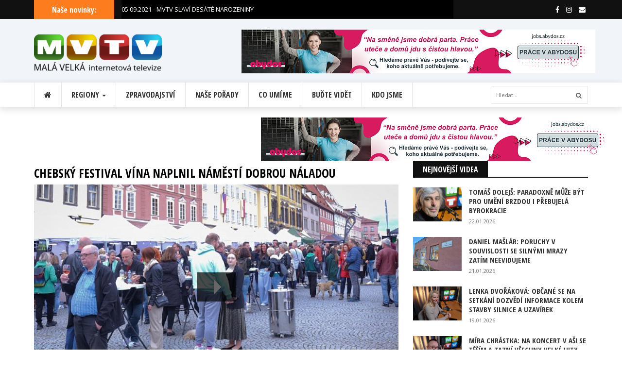

--- FILE ---
content_type: text/html; charset=utf-8
request_url: https://www.mvtv.cz/video/2944-chebsky-festival-vina-naplnil-namesti-dobrou-naladou
body_size: 9408
content:
<!DOCTYPE html>

<html lang="cs">

<head>
    <!-- Basic -->
    <meta charset="utf-8">
    <meta http-equiv="X-UA-Compatible" content="IE=edge">
    <title>CHEBSKÝ FESTIVAL VÍNA NAPLNIL NÁMĚSTÍ DOBROU NÁLADOU | MVTV - regionální internetová televize</title>
    <meta name="author" content="KaCZena">
    <meta name="robots" content="index,follow">

    <!-- Seo Meta -->
    <meta name="description" content="Jsme regionální internetová televize z oblasti Ašska, Chebska, Sokolovska a Karlovarského kraje. Nabízíme zpravodajský servis, kulturní přehled, infocentrum, služby reklamní agentury a nahrávacího studia.">
    <meta name="keywords" content="televize, pořady, region, ašská televize, internetová televize, cheb, sokolov, aš, mariánské lázně">

    <meta property="og:locale" content="cs_CZ">
    <meta property="og:site_name" content="mvtv.cz">
    <meta property="og:url" content="https://www.mvtv.cz/video/2944-chebsky-festival-vina-naplnil-namesti-dobrou-naladou">
    <meta property="og:title" content="MVTV - CHEBSKÝ FESTIVAL VÍNA NAPLNIL NÁMĚSTÍ DOBROU NÁLADOU">
    <meta property="og:description" content="Ačkoli příchod jara je velmi pomalý a teploty nejsou ideální, festivalu vína bylo přáno. Vinaři,…">
    <meta property="og:type" content="website">
    <meta property="og:image" content="https://www.mvtv.cz/files/videa-nahledy/2944/slider.jpg">

    <!-- Favicon -->
    <link rel="shortcut icon" href="/frontweb/img/favicon.ico" type="image/x-icon">
    <link rel="apple-touch-icon" sizes="180x180" href="/frontweb/img/apple-touch-icon.png">
    <link rel="icon" type="image/png" sizes="32x32" href="/frontweb/img/favicon-32x32.png">
    <link rel="icon" type="image/png" sizes="16x16" href="/frontweb/img/favicon-16x16.png">
    <link rel="manifest" href="/frontweb/img/site.webmanifest">
    <meta name="msapplication-TileColor" content="#da532c">
    <meta name="theme-color" content="#ffffff">

    <!-- Mobile Metas -->
    <meta name="viewport" content="width=device-width, minimum-scale=1.0, maximum-scale=1.0, user-scalable=no">

    <!-- Web Fonts  -->
    <link href="https://fonts.googleapis.com/css?family=Open+Sans:300,400,600,700,800%7CShadows+Into+Light"
          rel="stylesheet" type="text/css">

    <!-- Vendor CSS -->
    <link rel="stylesheet" href="/frontweb/vendor/bootstrap/css/bootstrap.min.css">
    <link rel="stylesheet" href="/frontweb/vendor/font-awesome/css/font-awesome.min.css">
    <link rel="stylesheet" href="/frontweb/css/owl.carousel.css">
    <link rel="stylesheet" href="/frontweb/css/owl.theme.css">

    <!-- Theme CSS -->
    <link rel="stylesheet" href="/frontweb/css/colors.css">
    <link rel="stylesheet" href="/frontweb/css/style.css?v=1.7">

    <!--Custom CSS -->
    <link rel="stylesheet" href="/frontweb/css/custom.css?v=2.0">

    <style>.theiaStickySidebar:after {content: ""; display: table; clear: both;}</style>

    <!-- Global site tag (gtag.js) - Google Analytics -->
    <script async src="https://www.googletagmanager.com/gtag/js?id=UA-138134984-1"></script>
    <script>
      window.dataLayer = window.dataLayer || [];
      function gtag(){dataLayer.push(arguments);}
      gtag('js', new Date());

      gtag('config', 'UA-138134984-1');
    </script>

</head>

<body>
    
<div id="fb-root"></div>
<script>(function(d, s, id) {
  var js, fjs = d.getElementsByTagName(s)[0];
  if (d.getElementById(id)) return;
  js = d.createElement(s); js.id = id;
  js.src = 'https://connect.facebook.net/cs_CZ/sdk.js#xfbml=1&version=v3.1';
  fjs.parentNode.insertBefore(js, fjs);
}(document, 'script', 'facebook-jssdk'));</script>

<script> document.documentElement.className += ' js' </script>


<div class="navbar-fixed-top"></div>
<!-- Headline Start -->
<section id="newsticker">
    <div class="headline-wrapper">
        <div class="container">
            <div class="row">
                <!-- Newsticker start -->
                <div class="col-md-2 col-sm-3 col-xs-5">
                    <div class="headline-title color-6">
                        <h5>Naše novinky:</h5>
                    </div>
                </div>
                <div class="col-md-7 col-sm-9 col-xs-7 no-padding">
                    <ul class="ticker clearfix">
			    <li><a href="/video/2555-mvtv-slavi-desate-narozeniny">05.09.2021 - MVTV SLAVÍ DESÁTÉ NAROZENINY</a></li>
			    <li><a href="/video/1970-sledujte-novy-porad-za-promitackou">08.04.2019 - SLEDUJTE NOVÝ POŘAD ZA PROMÍTAČKOU</a></li>
                    </ul>
                </div><!-- Newsticker end -->
                <!-- Search Form start -->
                <div class="col-md-3 hidden-sm hidden-xs">
                    <div class="fa-icon-wrap">
                        <a class="facebook" href="https://www.facebook.com/mvtvcz/" data-toggle="tooltip" data-placement="left" title="Facebook"><i
                                    aria-hidden="true" class="fa fa-facebook"></i></a>
                        <a class="instagram" href="https://www.instagram.com/mvtv.cz/" data-toggle="tooltip" data-placement="left" title="Instagram"><i
                                    aria-hidden="true" class="fa fa-instagram"></i></a>
                        <a class="email" href="mailto:info@mvtv.cz" data-toggle="tooltip" data-placement="left" title="Email"><i
                                    aria-hidden="true" class="fa fa-envelope"></i></a>
                    </div>
                </div><!-- Search Form end -->
            </div>
        </div>
    </div>
</section><!-- Headline End -->

<!-- Header Start -->
<section class="header-wrapper clearfix">
    <div class="container">
        <div class="row">
            <div class="col-md-3 col-sm-3">
                <h1 class="logo"><a href="/"><img class="img img-responsive" src="/frontweb/img/logonove.png" alt="logo MVTV.cz"></a></h1>
            </div>
            <div class="col-md-1 hidden-sm"></div>
			<div class="ad-space ads-768">
			    <a href="https://jobs.abydos.cz/" target="_blank"><img class="img img-responsive" src="/files/image_advert/37.png?ver=1754555633" alt="MVTV Vaše inzerce - ABYDOS 2025"></a>
			</div>
			<div class="ad-space ads-468">
			    <a href="https://jobs.abydos.cz/" target="_blank"><img class="img img-responsive" src="/files/image_advert/37.png?ver=1754555633" alt="MVTV Vaše inzerce - ABYDOS 2025"></a>
			</div>
        </div>
    </div>
</section><!-- Header End -->

<!-- Menu Navigation Start -->
<div class="navbar navbar-default megamenu clearfix">
    <div class="container">
        <div class="row">
            <div class="col-md-12">
                <div class="navbar-header">
                    <button type="button" data-toggle="collapse" data-target="#mainmenu" class="navbar-toggle">
                        <span class="icon-bar"></span>
                        <span class="icon-bar"></span>
                        <span class="icon-bar"></span>
                    </button>
                    <a class="navbar-brand" href="/"><img class="img img-responsive"
                                                                   src="/frontweb/img/logo-1.png"
                                                                   alt="logo MVTV"></a>
                </div>
                <div id="mainmenu" class="navbar-collapse collapse">
                    <ul class="nav navbar-nav">
                        <li class="home"><a href="/"><span class="fa fa-home"></span></a>
                        </li>
                        <li class="dropdown full-mobile"><a href="#" data-toggle="dropdown"
                                                          class="dropdown-toggle">Regiony <b
                                        class="caret"></b></a>
                            <!-- Mega Menu Start -->
                            <ul class="dropdown-menu fullwidth">
                                <li class="default clearfix">
                                    <div class="row">
					<h3 class="m-sm">Vybírejte z našich regionů:</h3>
                                                <div class="col-md-2 col-sm-6 mega-item">
                                                    <div class="img-thumb">
                                                        <a href="/regiony/1-assko">
                                                            <div class="fbt-resize tv-rounded" title="Ašsko"
                                                                 style="background-image: url('/files/regiony/1.jpg?ver=1754555633')"></div>
                                                        </a>
                                                        <div class="img-credits">
                                                            <h3>Ašsko</h3>
                                                            <div class="post-info">
                                                                <span>Zpravodajství z regionu</span>
                                                            </div>
                                                        </div>
                                                    </div>
                                                </div>
                                                <div class="col-md-2 col-sm-6 mega-item">
                                                    <div class="img-thumb">
                                                        <a href="/regiony/2-chebsko">
                                                            <div class="fbt-resize tv-rounded" title="Chebsko"
                                                                 style="background-image: url('/files/regiony/2.jpg?ver=1754555633')"></div>
                                                        </a>
                                                        <div class="img-credits">
                                                            <h3>Chebsko</h3>
                                                            <div class="post-info">
                                                                <span>Zpravodajství z regionu</span>
                                                            </div>
                                                        </div>
                                                    </div>
                                                </div>
                                                <div class="col-md-2 col-sm-6 mega-item">
                                                    <div class="img-thumb">
                                                        <a href="/regiony/3-sokolovsko">
                                                            <div class="fbt-resize tv-rounded" title="Sokolovsko"
                                                                 style="background-image: url('/files/regiony/3.jpg?ver=1754555633')"></div>
                                                        </a>
                                                        <div class="img-credits">
                                                            <h3>Sokolovsko</h3>
                                                            <div class="post-info">
                                                                <span>Zpravodajství z regionu</span>
                                                            </div>
                                                        </div>
                                                    </div>
                                                </div>
                                                <div class="col-md-2 col-sm-6 mega-item">
                                                    <div class="img-thumb">
                                                        <a href="/regiony/6-karlovarsky-kraj">
                                                            <div class="fbt-resize tv-rounded" title="Karlovarský kraj"
                                                                 style="background-image: url('/files/regiony/6.jpg?ver=1754555633')"></div>
                                                        </a>
                                                        <div class="img-credits">
                                                            <h3>Karlovarský kraj</h3>
                                                            <div class="post-info">
                                                                <span>Zpravodajství z regionu</span>
                                                            </div>
                                                        </div>
                                                    </div>
                                                </div>
                                                <div class="col-md-2 col-sm-6 mega-item">
                                                    <div class="img-thumb">
                                                        <a href="/regiony/7-karlovy-vary">
                                                            <div class="fbt-resize tv-rounded" title="Karlovy Vary"
                                                                 style="background-image: url('/files/regiony/7.jpg?ver=1754555633')"></div>
                                                        </a>
                                                        <div class="img-credits">
                                                            <h3>Karlovy Vary</h3>
                                                            <div class="post-info">
                                                                <span>Zpravodajství z regionu</span>
                                                            </div>
                                                        </div>
                                                    </div>
                                                </div>
					<div class="col-md-2 col-sm-6 mega-item">
					    <div class="img-thumb">
						<a href="/archiv">
						    <div class="fbt-resize tv-rounded" title="Karlovy Vary"
							 style="background-image: url('/files/regiony/archiv.jpg')"></div>
						</a>
						<div class="img-credits">
						    <h3>Video archiv</h3>
						    <div class="post-info">
							<span>Všechna videa MVTV</span>
						    </div>
						</div>
					    </div>
					</div>
                                    </div>
                                </li>
                            </ul><!-- Mega Menu End -->
                        </li>
			<li><a href="/zpravodajstvi">Zpravodajství</a></li>
			<li><a href="/porady">Naše pořady</a></li>
                        <li><a href="/sluzby">Co umíme</a></li>
                        <li><a href="/reklama">Buďte vidět</a></li>
                        <li><a href="/kontakt">Kdo jsme</a></li>
                    </ul>
                    <form class="navbar-form navbar-right" role="search" action="/video/2944" method="post" id="frm-searchForm">
                        <input type="text" id="search" name="search" placeholder="Hledat..." required data-nette-rules='[{"op":":filled","msg":"This field is required."},{"op":":minLength","msg":"Hledaný text musí obsahovat nejméně 4 znaky","arg":4}]'>
                        <button type="submit" id="search-submit" name="send" value="Odeslat"><i class="fa fa-search"></i></button>
<input type="hidden" name="_do" value="searchForm-submit"><!--[if IE]><input type=IEbug disabled style="display:none"><![endif]-->
                    </form>
                </div>
            </div>
        </div>
    </div>
</div><!-- Menu Navigation End -->



	<!-- Main Content Start -->
	<section id="main-content" class="fbt-blog-single clearfix">
	    
		    <div class="col-sm-12 ">
			<div class="ad-space">
				<a href="https://jobs.abydos.cz/" target="_blank"><img class="img img-responsive" src="/files/image_advert/37.png?ver=1754555633" alt="MVTV Vaše inzerce - ABYDOS 2025"></a>
			</div>
		    </div>
	    
		<div class="container">
			<div class="row">
			
				<!-- Post Outer Start -->
				<div class="outer-wrapper clearfix">
				
					<!-- Post Wrapper Start -->
					<div class="fbt-col-lg-9 col-md-8 col-sm-6 post-wrapper clearfix">
						<div class="row">
						
							<!-- Post Content Start -->
							<div class="col-md-12 single-post-container clearfix">
								<div class="single-post">
									<div class="post-title"><h1>CHEBSKÝ FESTIVAL VÍNA NAPLNIL NÁMĚSTÍ DOBROU NÁLADOU</h1></div>
									<div class="img-crop">
										<div id="myDiv" style="margin:auto;"></div>
									</div><!-- img-crop -->
									
										<span class="label label-primary"><a class="white" href="/zpravodajstvi/6-z-mest">Z měst</a></span>
										<span class="label label-primary"><a class="white" href="/zpravodajstvi/7-kultura">Kultura</a></span>
									
									    <span class="label label-info"><a class="white" href="/regiony/2-chebsko">Chebsko</a></span>
									
									<div class="post-description"><p>Ačkoli příchod jara je velmi pomalý a teploty nejsou ideální, festivalu vína bylo přáno. Vinaři, občerstvení mnoha druhů a hudební scéna byly jen základ. To nejlepší byla velká návštevnost a všude citelná dobrá nálada. Přátelská setkání i rozhovory s klidným postáváním beze spěchu byly tou pravou ingrediencí. Návštěvníky čekal kuturní program s cimbálovou muzikou Majerán, vystoupením skupiny Siluety a after párty DJe Yaa. Podle zástupce  Rajhradského klášterního vinařství Miloše Ostřížka je překvapivý odklon od sladkých vín k polosuchým a suchým. Kulisa chebského náměstí opět ukázala, že je ideálním místem pro setkávání a to třeba se sklenkou výborného moravského a českého vína.</p></div>
									<div class="post-info clearfix">
										<span><a href="/"><i class="fa fa-pencil-square-o"></i> MVTV.CZ</a></span>
										<span class="sepr">-</span>
										<span class="date"><i class="fa fa-clock-o"></i> 14.05.2023</span>
									</div>
									
									

									<!-- Post Share Start -->
									<div class="clearfix mt-md">
										<ul>
										    <div class="fb-share-button" data-href="https://www.mvtv.cz/video/2944-chebsky-festival-vina-naplnil-namesti-dobrou-naladou" data-layout="button" data-size="large"></div>
										</ul>
									</div><!-- Post Share End -->
									
									<div class="clearfix"></div>
									
									<div class="post-text-content clearfix">
									    
									</div><!-- post-text-content -->
									
									<div class="clearfix"></div>
									
									


									
									
									<!-- Related Posts Start -->
									<div class="fbt-related-posts clearfix">
										<div class="title-wrapper">
											<h2><span>Související videa</span></h2>
										</div>
										
										<!-- Carousel Start -->
										<div class="main-carousel">
											<div class="carousel-content-box owl-wrapper clearfix">
												<div class="owl-carousel" data-num="4">
													<div class="item fbt-hr-crs">
														<div class="post-item clearfix">
															<div class="img-thumb">
																<a href="/video/2940-akce-nez-slapnes-do-pedalu-v-chebu-zaujala-hlavne-deti"><div class="fbt-resize" style="background-image: url('/files/videa-nahledy/2940/nahled.jpg')"></div></a>
															</div>
															<div class="post-content">
																<a href="/video/2940-akce-nez-slapnes-do-pedalu-v-chebu-zaujala-hlavne-deti">
																	<h3>AKCE NEŽ ŠLÁPNEŠ DO PEDÁLŮ V CHEBU ZAUJALA HLAVNĚ DĚTI</h3>
																</a>
																<div class="post-info clearfix">
																	<span>09.05.2023</span>
																	
																</div>
															</div>
														</div>
													</div>
													<div class="item fbt-hr-crs">
														<div class="post-item clearfix">
															<div class="img-thumb">
																<a href="/video/2925-nova-energeticka-koncepce-muze-ozivit-tema-spalovny-v-chebu"><div class="fbt-resize" style="background-image: url('/files/videa-nahledy/2925/nahled.jpg')"></div></a>
															</div>
															<div class="post-content">
																<a href="/video/2925-nova-energeticka-koncepce-muze-ozivit-tema-spalovny-v-chebu">
																	<h3>NOVÁ ENERGETICKÁ KONCEPCE MŮŽE OŽIVIT TÉMA SPALOVNY V CHEBU</h3>
																</a>
																<div class="post-info clearfix">
																	<span>18.04.2023</span>
																	
																</div>
															</div>
														</div>
													</div>
													<div class="item fbt-hr-crs">
														<div class="post-item clearfix">
															<div class="img-thumb">
																<a href="/video/2924-nove-autobusy-a-jizdni-rady-chebske-mhd-prijdou-v-cervenci"><div class="fbt-resize" style="background-image: url('/files/videa-nahledy/2924/nahled.jpg')"></div></a>
															</div>
															<div class="post-content">
																<a href="/video/2924-nove-autobusy-a-jizdni-rady-chebske-mhd-prijdou-v-cervenci">
																	<h3>NOVÉ AUTOBUSY A JÍZDNÍ ŘÁDY CHEBSKÉ MHD PŘIJDOU V ČERVENCI</h3>
																</a>
																<div class="post-info clearfix">
																	<span>17.04.2023</span>
																	
																</div>
															</div>
														</div>
													</div>
													<div class="item fbt-hr-crs">
														<div class="post-item clearfix">
															<div class="img-thumb">
																<a href="/video/2711-asske-sklepy-plne-vina-se-otevrely-verejnosti"><div class="fbt-resize" style="background-image: url('/files/videa-nahledy/2711/nahled.jpg')"></div></a>
															</div>
															<div class="post-content">
																<a href="/video/2711-asske-sklepy-plne-vina-se-otevrely-verejnosti">
																	<h3>AŠSKÉ SKLEPY PLNÉ VÍNA SE OTEVŘELY VEŘEJNOSTI</h3>
																</a>
																<div class="post-info clearfix">
																	<span>24.05.2022</span>
																	
																</div>
															</div>
														</div>
													</div>
													
												</div>
											</div>
										</div><!-- Carousel End -->
										
									</div><!-- Related Posts End -->
                                                                        
                                                                        <div class="about-author clearfix">
										<ul class="nav nav-tabs">
											<li class="active"><a data-toggle="tab" href="#komentare">KOMENTÁŘE K VIDEU</a></li>
										</ul>

										<div class="tab-content">
											<div id="komentare" class="tab-pane fade in active">
											    <div class="row"> 
												
											    </div>

											</div><!-- Tab 1 -->
											
										
										</div>
									</div><!-- .about-author -->
									<!-- Comment Box Start -->
									<div class="fbt-contact-box">
										<div class="title-wrapper">
											<h2 class="text-uppercase"><span>Přidat nový komentář</span></h2>
										</div>
										<form id="comment-form" action="/video/2944" method="post">
											<div class="row">
												<div class="col-md-12">
													<label for="name">Jméno *:</label>
													<input id="name" type="text" name="name" required data-nette-rules='[{"op":":filled","msg":"This field is required."}]'>
												</div>
											</div>
											<em class="reakce_na" title="Smazat"></em>
											<label for="comment">Komentář *:</label>
											<textarea id="comment" name="comment" required data-nette-rules='[{"op":":filled","msg":"This field is required."}]'></textarea>
											<input type="hidden" value="" name="reakce_na">
											<input type="hidden" value="" name="reakce_na_text">
											<div class="g-recaptcha" type="text" name="recaptcha" id="frm-addCommentForm-recaptcha" required data-nette-rules='[{"op":":filled","msg":"Prosím potvrďte že nejste robot."}]' data-sitekey="6LfXg5AUAAAAAHeHDvCBookOYWkwc6-GVy0nUbOK"></div>
											<button type="submit" name="send" value="Uložit">
												<i class="fa fa-comment"></i> Přidat komentář
											</button>
<input type="hidden" name="_do" value="addCommentForm-submit">										</form>
									</div><!-- Comment Box End -->
									
								</div><!-- single-post -->
								
							</div><!-- Post Content End -->
						</div>
					</div><!-- Post Wrapper End -->
					
					<!-- Post Sidebar Start -->
					<div class="fbt-col-lg-3 col-md-4 col-sm-6 post-sidebar clearfix">
						<div class="theiaStickySidebar">
						
							<!-- Sidebar Small List Start -->
							<div class="widget fbt-vc-inner clearfix">
								<div class="title-wrapper border-8">
									<h2><span class="color-8">Nejnovější videa</span></h2>
								</div>
							    
								    <div class="post-item small">
									    <div class="row">
										    <div class="col-sm-4 col-xs-3">
											    <div class="img-thumb">
												    <a href="/video/3572-tomas-dolejs-paradoxne-muze-byt-pro-umeni-brzdou-i-prebujela-byrokracie"><div class="fbt-resize" style="background-image: url('/files/videa-nahledy/3572/nahled.jpg')"></div></a>
											    </div>
										    </div>
										    <div class="col-sm-8 col-xs-9 no-padding-left">
											    <div class="post-content">
												    <a href="/video/3572-tomas-dolejs-paradoxne-muze-byt-pro-umeni-brzdou-i-prebujela-byrokracie"><h3>TOMÁŠ DOLEJŠ: PARADOXNĚ MŮŽE BÝT PRO UMĚNÍ BRZDOU I PŘEBUJELÁ BYROKRACIE</h3></a>
												    <div class="post-info clearfix">
													    <span>22.01.2026</span>
												    </div>
											    </div>
										    </div>
									    </div>
								    </div>
								    <div class="post-item small">
									    <div class="row">
										    <div class="col-sm-4 col-xs-3">
											    <div class="img-thumb">
												    <a href="/video/3571-daniel-maslar-poruchy-v-souvislosti-se-silnymi-mrazy-zatim-neevidujeme"><div class="fbt-resize" style="background-image: url('/files/videa-nahledy/3571/nahled.jpg')"></div></a>
											    </div>
										    </div>
										    <div class="col-sm-8 col-xs-9 no-padding-left">
											    <div class="post-content">
												    <a href="/video/3571-daniel-maslar-poruchy-v-souvislosti-se-silnymi-mrazy-zatim-neevidujeme"><h3>DANIEL MAŠLÁR: PORUCHY V SOUVISLOSTI SE SILNÝMI MRAZY ZATÍM NEEVIDUJEME</h3></a>
												    <div class="post-info clearfix">
													    <span>21.01.2026</span>
												    </div>
											    </div>
										    </div>
									    </div>
								    </div>
								    <div class="post-item small">
									    <div class="row">
										    <div class="col-sm-4 col-xs-3">
											    <div class="img-thumb">
												    <a href="/video/3570-lenka-dvorakova-obcane-se-na-setkani-dozvedi-informace-kolem-stavby-silnice-a-uzavirek"><div class="fbt-resize" style="background-image: url('/files/videa-nahledy/3570/nahled.jpg')"></div></a>
											    </div>
										    </div>
										    <div class="col-sm-8 col-xs-9 no-padding-left">
											    <div class="post-content">
												    <a href="/video/3570-lenka-dvorakova-obcane-se-na-setkani-dozvedi-informace-kolem-stavby-silnice-a-uzavirek"><h3>LENKA DVOŘÁKOVÁ: OBČANÉ SE NA SETKÁNÍ DOZVĚDÍ INFORMACE KOLEM STAVBY SILNICE A UZAVÍREK</h3></a>
												    <div class="post-info clearfix">
													    <span>19.01.2026</span>
												    </div>
											    </div>
										    </div>
									    </div>
								    </div>
								    <div class="post-item small">
									    <div class="row">
										    <div class="col-sm-4 col-xs-3">
											    <div class="img-thumb">
												    <a href="/video/3569-mira-chrastka-na-koncert-v-asi-se-tesim-a-zazni-vsechny-velke-hity-turba"><div class="fbt-resize" style="background-image: url('/files/videa-nahledy/3569/nahled.jpg')"></div></a>
											    </div>
										    </div>
										    <div class="col-sm-8 col-xs-9 no-padding-left">
											    <div class="post-content">
												    <a href="/video/3569-mira-chrastka-na-koncert-v-asi-se-tesim-a-zazni-vsechny-velke-hity-turba"><h3>MÍRA CHRÁSTKA: NA KONCERT V AŠI SE TĚŠÍM A ZAZNÍ VŠECHNY VELKÉ HITY TURBA</h3></a>
												    <div class="post-info clearfix">
													    <span>18.01.2026</span>
												    </div>
											    </div>
										    </div>
									    </div>
								    </div>
								
								
							</div><!-- Sidebar Small List End -->
							
														
							<!-- Advertisement Start -->
						
                                                       <!-- Advertisement Start -->

						</div>
					</div><!-- Post Sidebar End -->
					
				</div><!-- Post Outer End -->
				
			</div>
		</div>		
	</section><!-- Main Content End -->


<!-- Footer Sidebar Start -->
<section class="footer-wrapper clearfix">
    <div class="container">
        <div class="row">
	    
            <!-- Footer Widgets Start -->
            <div class="col-md-3 col-sm-6">
                <!-- Text Widget Start -->
                <div class="widget text-widget">
                    <div class="widget-title">
                        <h2>O nás</h2>
                    </div>
                    <img class="img img-responsive" src="/frontweb/img/logo-2.png" alt="logo">
                    <p><span class="fbt-tooltip" data-toggle="tooltip"
                             title="Založeno 5. září 2011">mvtv.cz</span></p>
                    <p>Jsme regionální internetová televize. Nabízíme zpravodajský servis, kulturní přehled, infocentrum, služby reklamní agentury a nahrávacího studia.</p>
                    <!-- Social Icons Start -->
                    <div class="fa-icon-wrap">
                        <a class="facebook" href="https://www.facebook.com/mvtvcz/"><i aria-hidden="true" class="fa fa-facebook"></i></a>
                        <a class="instagram" href="https://www.instagram.com/mvtv.cz/"><i aria-hidden="true" class="fa fa-instagram"></i></a>
                        <a class="email" href="mailto:info@mvtv.cz"><i aria-hidden="true" class="fa fa-envelope"></i></a>
                    </div><!-- Social Icons End -->
                </div><!-- Text Widget End -->
            </div>
            <div class="col-md-3 col-sm-6">
                <!-- Categories Widget Start -->
                <div class="widget categories-widget">
                    <div class="widget-title">
                        <h2>Zpravodajství</h2>
                    </div>
                    <ul class="category-list">
                            <li><a href="/zpravodajstvi/6-z-mest">Z měst <span><i class="fa fa-chevron-circle-right"></i></span></a></li>
                            <li><a href="/zpravodajstvi/7-kultura">Kultura <span><i class="fa fa-chevron-circle-right"></i></span></a></li>
                            <li><a href="/zpravodajstvi/8-sport">Sport <span><i class="fa fa-chevron-circle-right"></i></span></a></li>
                            <li><a href="/zpravodajstvi/34-krimi">Krimi <span><i class="fa fa-chevron-circle-right"></i></span></a></li>
                            <li><a href="/zpravodajstvi/1-ostatni">Ostatní <span><i class="fa fa-chevron-circle-right"></i></span></a></li>
                    </ul>
                </div><!-- Categories Widget End -->
            </div>

            <div class="col-md-3 col-sm-6">
                <!-- Categories Widget Start -->
                <div class="widget categories-widget">
                    <div class="widget-title">
                        <h2>Natačíme v regionech</h2>
                    </div>
                    <ul class="category-list">
                            <li><a href="/regiony/1-assko">Ašsko <span><i class="fa fa-chevron-circle-right"></i></span></a></li>
                            <li><a href="/regiony/2-chebsko">Chebsko <span><i class="fa fa-chevron-circle-right"></i></span></a></li>
                            <li><a href="/regiony/3-sokolovsko">Sokolovsko <span><i class="fa fa-chevron-circle-right"></i></span></a></li>
                            <li><a href="/regiony/6-karlovarsky-kraj">Karlovarský kraj <span><i class="fa fa-chevron-circle-right"></i></span></a></li>
                            <li><a href="/regiony/7-karlovy-vary">Karlovy Vary <span><i class="fa fa-chevron-circle-right"></i></span></a></li>
                    </ul>
                </div><!-- Categories Widget End -->
            </div>

            <div class="col-md-3 col-sm-6">
                <!-- Footer Small List Start -->
                <div class="widget categories-widget">
                    <div class="widget-title">
                        <h2>- Vaše inzerce -</h2>
                    </div>
                    
                            <div class="col-sm-12 ">
                                <div class="">
					<a href="https://mvtv.kaczena.cz/inzerce/1-testovaci" target="_blank"><img class="img img-responsive" src="/files/image_advert/5.jpg?ver=1549397441" alt="MVTV Vaše inzerce - Zde je prostor pro Vaši reklamu"></a>
                                </div>
                            </div>
                </div><!-- Footer Small List End -->
            </div>
        </div><!-- Footer Widgets End -->
        <!-- Copyrights Start -->
        <div class="copyrights">
            <div class="row">
                <div class="col-md-9">
                    <p>www.mvtv.cz © 2019 Všechna práva vyhrazena. Orgánem dohledu nad poskytováním audiovizuálních a mediálních služeb na vyžádání je RRTV.</p>
                </div>
                <div class="col-md-3 text-right">
                    <p>Obsah označený (pr) je placenou inzercí.</p>
                </div>
            </div>
        </div><!-- Copyrights End -->
    </div>
</section><!-- Footer Sidebar End -->





<a href="#" id="BackToTop"><i class="fa fa-angle-up"></i></a>
<div class="navbar-fixed-bottom"></div>

    <!-- Modal -->
    <div class="modal fade" id="inzerceModal">
      <div class="modal-dialog">
	<div class="modal-content">
	  <div class="modal-header">
	    <button type="button" class="close" data-dismiss="modal"><span aria-hidden="true">&times;</span><span class="sr-only">Close</span></button>
	    <h4 class="modal-title">PŮJČOVNA A SERVIS LYŽÍ</h4>
	  </div>
	  <div class="modal-body" id="responsive">
	    <p><a href="https://lesy-as.cz/lyzarske-stredisko" target="_blank"><img alt="" src="https://mvtv.cz/files/ckeditor/Vyskakovaci%20reklamy/Areal_Haj_zima_letakA4_11_2025.jpg" style="height:841px; width:595px" /></a></p>

	  </div>
	  <div class="modal-footer">
	    <button class="btn btn-default" data-dismiss="modal" aria-hidden="true">Zavřít</button>
	  </div>
	</div><!-- /.modal-content -->
      </div><!-- /.modal-dialog -->
    </div><!-- /.modal -->

    <!-- Vendor -->
    <script src="/frontweb/vendor/jquery/jquery-3.3.1.min.js"></script>
    <script src="/frontweb/vendor/bootstrap/js/bootstrap.min.js"></script>
    <script src="/frontweb/js/owl.carousel.min.js"></script>



    <!-- Current Page Vendor and Views -->
    <script src="/frontweb/js/cycle.all.js"></script>
    <script src="/frontweb/js/resizesensor.min.js"></script>
    <script src="/frontweb/js/theia-sticky-sidebar.js"></script>
    <script src="/frontweb/js/main.js"></script>

    <!-- Google-maps -->


    <!-- NETTE -->
    <script src="/frontweb/js/netteForms.js"></script>
    <script src="/frontweb/js/nette.ajax.js"></script>

    <!-- Video -->
    <script src="/frontweb/vendor/easyvideoplayer4/java/FWDEVPlayer.js"></script>
    

	<!-- Setup EVP -->
	    <script>           
		FWDEVPUtils.onReady(function(){
		    FWDEVPlayer.useYoutube = "yes";
		    FWDEVPlayer.videoStartBehaviour = "stop";

		    new FWDEVPlayer({		
			    //main settings
			    useYoutube:"yes",
			    useVimeo:"no",
			    instanceName:"player1",
			    parentId:"myDiv",
			    mainFolderPath:"/frontweb/vendor/easyvideoplayer4/content",
			    skinPath:"minimal_skin_dark",
			    displayType:"responsive",
			    fillEntireVideoScreen:"no",
			    playsinline:"no",
			    autoScale:"yes",
			    useVectorIcons:"no",
			    useResumeOnPlay:"no",
			    fillEntireScreenWithPoster:"yes",
			    useHEXColorsForSkin:"no",
			    normalHEXButtonsColor:"#FF0000",
			    selectedHEXButtonsColor:"#FFFFFF",
			    startAtVideoSource:1,
			    videoSource:[
				{ source:"https://www.youtube.com/watch?v=X1ClcAytRbg" }
			    ],
			    posterPath:"/files/videa-nahledy/2944/slider.jpg, /files/videa-nahledy/2944/nahled.jpg",
			    googleAnalyticsTrackingCode:"UA-138134984-1",
			    rightClickContextMenu:"default",
			    scrubAtTimeAtFirstPlay:"00:00:00",
			    useChromeless:"no",
			    addKeyboardSupport:"yes",
			    showPreloader:"yes",
			    preloaderBackgroundColor:"#000000",
			    preloaderFillColor:"#FFFFFF",
			    autoPlay:"no",
			    loop:"no",
			    maxWidth:1043,
			    maxHeight:587,
			    volume:.9,
			    backgroundColor:"#000000",
			    posterBackgroundColor:"#0099FF",
			    //logo settings
			    showLogo:"no",
			    hideLogoWithController:"yes",
			    logoPosition:"topRight",
			    logoLink:"",
			    logoPath:"",
			    logoMargins:5,
			    //controller settings
			    showController:"yes",
			    showControllerWhenVideoIsStopped:"yes",
			    showVolumeScrubber:"yes",
			    showVolumeButton:"yes",
			    showTime:"yes",
			    showQualityButton:"yes",
			    showShareButton:"yes",
			    showEmbedButton:"yes",
			    showDownloadButton:"no",
			    showFullScreenButton:"yes",
			    showYoutubeQualityButton:"yes",
			    repeatBackground:"yes",
			    controllerHeight:41,
			    controllerHideDelay:3,
			    startSpaceBetweenButtons:7,
			    spaceBetweenButtons:9,
			    mainScrubberOffestTop:14,
			    scrubbersOffsetWidth:4,
			    timeOffsetLeftWidth:5,
			    timeOffsetRightWidth:3,
			    volumeScrubberWidth:90,
			    volumeScrubberOffsetRightWidth:0,
			    timeColor:"#888888",
			    youtubeQualityButtonNormalColor:"#888888",
			    youtubeQualityButtonSelectedColor:"#FFFFFF",
			    //playback rate / speed
			    showPlaybackRateButton:"no",
			    defaultPlaybackRate:"1", //0.25, 0.5, 1, 1.25, 1.5, 2
			    //embed window
			    embedWindowCloseButtonMargins:0,
			    borderColor:"#333333",
			    mainLabelsColor:"#FFFFFF",
			    secondaryLabelsColor:"#a1a1a1",
			    shareAndEmbedTextColor:"#5a5a5a",
			    inputBackgroundColor:"#000000",
			    inputColor:"#FFFFFF",
			    //subtitles
			    showSubtitleButton:"no",
			    subtitlesOffLabel:"Subtitle off",
			    startAtSubtitle:1,
			    subtitlesSource:[],
			    //annotations
			    annotiationsListId:"none",
			    showAnnotationsPositionTool:"no",
			    //vast advertisement
			    vastSource:"",
			    vastLinearStartTime:"00:00:00",
			    vastClickTroughTarget:"_blank",
			    //popup commercial ads
			    showPopupAdsCloseButton:"yes",
			    popupCommercialAdsSource:[
				{ imagePath:"https://mvtv.cz/files/image_advert/11.jpg", timeStart:"00:00:15", timeEnd:"00:00:30", link:"http://www.mvtv.cz/kontakt", target:"_blank" }
			    ],
			    //ads
			    openNewPageAtTheEndOfTheAds:"no",
			    adsSource:[
				{ source:"https://mvtv.cz/files/ckeditor/videa-reklamy/abydos 2020.mp4", timeStart:"00:00:00", timeToHoldAds:5, thumbnailSource:"https://mvtv.cz/frontweb/img/thumbnail.png", link:"https://jobs.abydos.cz/", target:"_blank" }
			    ],
			    adsButtonsPosition:"right",
			    skipToVideoText:"Reklamu můžete přeskočit za: ",
			    skipToVideoButtonText:"Přeskočit reklamu",
			    timeToHoldAds:5,
			    adsTextNormalColor:"#999999",
			    adsTextSelectedColor:"#FFFFFF",
			    adsBorderNormalColor:"#666666",
			    adsBorderSelectedColor:"#FFFFFF"
		    });
		});	    
	    </script>
	    
	    <script>
		(function() {
			var param = 'fbclid';
			if (location.search.indexOf(param + '=') !== -1) {
				var replace = '';
				try {
					var url = new URL(location);
					url.searchParams.delete(param);
					replace = url.href;
				} catch (ex) {
					var regExp = new RegExp('[?&]' + param + '=.*$');
					replace = location.search.replace(regExp, '');
					replace = location.pathname + replace + location.hash;
				}
				history.replaceState(null, '', replace);
			}
		})();
	    </script>
    <!-- Theme Custom -->

    <script src="/frontweb/js/custom.js?v=1.3"></script>

    <!-- Theme Initialization Files -->


    <!-- re-Captcha -->
    <script src='https://www.google.com/recaptcha/api.js'></script>

    <script>


        $(function () {
            $.nette.init();


        });

    </script>


</body>
</html>


--- FILE ---
content_type: text/html; charset=utf-8
request_url: https://www.google.com/recaptcha/api2/anchor?ar=1&k=6LfXg5AUAAAAAHeHDvCBookOYWkwc6-GVy0nUbOK&co=aHR0cHM6Ly93d3cubXZ0di5jejo0NDM.&hl=en&v=N67nZn4AqZkNcbeMu4prBgzg&size=normal&anchor-ms=20000&execute-ms=30000&cb=v3rjvk3n50k
body_size: 49202
content:
<!DOCTYPE HTML><html dir="ltr" lang="en"><head><meta http-equiv="Content-Type" content="text/html; charset=UTF-8">
<meta http-equiv="X-UA-Compatible" content="IE=edge">
<title>reCAPTCHA</title>
<style type="text/css">
/* cyrillic-ext */
@font-face {
  font-family: 'Roboto';
  font-style: normal;
  font-weight: 400;
  font-stretch: 100%;
  src: url(//fonts.gstatic.com/s/roboto/v48/KFO7CnqEu92Fr1ME7kSn66aGLdTylUAMa3GUBHMdazTgWw.woff2) format('woff2');
  unicode-range: U+0460-052F, U+1C80-1C8A, U+20B4, U+2DE0-2DFF, U+A640-A69F, U+FE2E-FE2F;
}
/* cyrillic */
@font-face {
  font-family: 'Roboto';
  font-style: normal;
  font-weight: 400;
  font-stretch: 100%;
  src: url(//fonts.gstatic.com/s/roboto/v48/KFO7CnqEu92Fr1ME7kSn66aGLdTylUAMa3iUBHMdazTgWw.woff2) format('woff2');
  unicode-range: U+0301, U+0400-045F, U+0490-0491, U+04B0-04B1, U+2116;
}
/* greek-ext */
@font-face {
  font-family: 'Roboto';
  font-style: normal;
  font-weight: 400;
  font-stretch: 100%;
  src: url(//fonts.gstatic.com/s/roboto/v48/KFO7CnqEu92Fr1ME7kSn66aGLdTylUAMa3CUBHMdazTgWw.woff2) format('woff2');
  unicode-range: U+1F00-1FFF;
}
/* greek */
@font-face {
  font-family: 'Roboto';
  font-style: normal;
  font-weight: 400;
  font-stretch: 100%;
  src: url(//fonts.gstatic.com/s/roboto/v48/KFO7CnqEu92Fr1ME7kSn66aGLdTylUAMa3-UBHMdazTgWw.woff2) format('woff2');
  unicode-range: U+0370-0377, U+037A-037F, U+0384-038A, U+038C, U+038E-03A1, U+03A3-03FF;
}
/* math */
@font-face {
  font-family: 'Roboto';
  font-style: normal;
  font-weight: 400;
  font-stretch: 100%;
  src: url(//fonts.gstatic.com/s/roboto/v48/KFO7CnqEu92Fr1ME7kSn66aGLdTylUAMawCUBHMdazTgWw.woff2) format('woff2');
  unicode-range: U+0302-0303, U+0305, U+0307-0308, U+0310, U+0312, U+0315, U+031A, U+0326-0327, U+032C, U+032F-0330, U+0332-0333, U+0338, U+033A, U+0346, U+034D, U+0391-03A1, U+03A3-03A9, U+03B1-03C9, U+03D1, U+03D5-03D6, U+03F0-03F1, U+03F4-03F5, U+2016-2017, U+2034-2038, U+203C, U+2040, U+2043, U+2047, U+2050, U+2057, U+205F, U+2070-2071, U+2074-208E, U+2090-209C, U+20D0-20DC, U+20E1, U+20E5-20EF, U+2100-2112, U+2114-2115, U+2117-2121, U+2123-214F, U+2190, U+2192, U+2194-21AE, U+21B0-21E5, U+21F1-21F2, U+21F4-2211, U+2213-2214, U+2216-22FF, U+2308-230B, U+2310, U+2319, U+231C-2321, U+2336-237A, U+237C, U+2395, U+239B-23B7, U+23D0, U+23DC-23E1, U+2474-2475, U+25AF, U+25B3, U+25B7, U+25BD, U+25C1, U+25CA, U+25CC, U+25FB, U+266D-266F, U+27C0-27FF, U+2900-2AFF, U+2B0E-2B11, U+2B30-2B4C, U+2BFE, U+3030, U+FF5B, U+FF5D, U+1D400-1D7FF, U+1EE00-1EEFF;
}
/* symbols */
@font-face {
  font-family: 'Roboto';
  font-style: normal;
  font-weight: 400;
  font-stretch: 100%;
  src: url(//fonts.gstatic.com/s/roboto/v48/KFO7CnqEu92Fr1ME7kSn66aGLdTylUAMaxKUBHMdazTgWw.woff2) format('woff2');
  unicode-range: U+0001-000C, U+000E-001F, U+007F-009F, U+20DD-20E0, U+20E2-20E4, U+2150-218F, U+2190, U+2192, U+2194-2199, U+21AF, U+21E6-21F0, U+21F3, U+2218-2219, U+2299, U+22C4-22C6, U+2300-243F, U+2440-244A, U+2460-24FF, U+25A0-27BF, U+2800-28FF, U+2921-2922, U+2981, U+29BF, U+29EB, U+2B00-2BFF, U+4DC0-4DFF, U+FFF9-FFFB, U+10140-1018E, U+10190-1019C, U+101A0, U+101D0-101FD, U+102E0-102FB, U+10E60-10E7E, U+1D2C0-1D2D3, U+1D2E0-1D37F, U+1F000-1F0FF, U+1F100-1F1AD, U+1F1E6-1F1FF, U+1F30D-1F30F, U+1F315, U+1F31C, U+1F31E, U+1F320-1F32C, U+1F336, U+1F378, U+1F37D, U+1F382, U+1F393-1F39F, U+1F3A7-1F3A8, U+1F3AC-1F3AF, U+1F3C2, U+1F3C4-1F3C6, U+1F3CA-1F3CE, U+1F3D4-1F3E0, U+1F3ED, U+1F3F1-1F3F3, U+1F3F5-1F3F7, U+1F408, U+1F415, U+1F41F, U+1F426, U+1F43F, U+1F441-1F442, U+1F444, U+1F446-1F449, U+1F44C-1F44E, U+1F453, U+1F46A, U+1F47D, U+1F4A3, U+1F4B0, U+1F4B3, U+1F4B9, U+1F4BB, U+1F4BF, U+1F4C8-1F4CB, U+1F4D6, U+1F4DA, U+1F4DF, U+1F4E3-1F4E6, U+1F4EA-1F4ED, U+1F4F7, U+1F4F9-1F4FB, U+1F4FD-1F4FE, U+1F503, U+1F507-1F50B, U+1F50D, U+1F512-1F513, U+1F53E-1F54A, U+1F54F-1F5FA, U+1F610, U+1F650-1F67F, U+1F687, U+1F68D, U+1F691, U+1F694, U+1F698, U+1F6AD, U+1F6B2, U+1F6B9-1F6BA, U+1F6BC, U+1F6C6-1F6CF, U+1F6D3-1F6D7, U+1F6E0-1F6EA, U+1F6F0-1F6F3, U+1F6F7-1F6FC, U+1F700-1F7FF, U+1F800-1F80B, U+1F810-1F847, U+1F850-1F859, U+1F860-1F887, U+1F890-1F8AD, U+1F8B0-1F8BB, U+1F8C0-1F8C1, U+1F900-1F90B, U+1F93B, U+1F946, U+1F984, U+1F996, U+1F9E9, U+1FA00-1FA6F, U+1FA70-1FA7C, U+1FA80-1FA89, U+1FA8F-1FAC6, U+1FACE-1FADC, U+1FADF-1FAE9, U+1FAF0-1FAF8, U+1FB00-1FBFF;
}
/* vietnamese */
@font-face {
  font-family: 'Roboto';
  font-style: normal;
  font-weight: 400;
  font-stretch: 100%;
  src: url(//fonts.gstatic.com/s/roboto/v48/KFO7CnqEu92Fr1ME7kSn66aGLdTylUAMa3OUBHMdazTgWw.woff2) format('woff2');
  unicode-range: U+0102-0103, U+0110-0111, U+0128-0129, U+0168-0169, U+01A0-01A1, U+01AF-01B0, U+0300-0301, U+0303-0304, U+0308-0309, U+0323, U+0329, U+1EA0-1EF9, U+20AB;
}
/* latin-ext */
@font-face {
  font-family: 'Roboto';
  font-style: normal;
  font-weight: 400;
  font-stretch: 100%;
  src: url(//fonts.gstatic.com/s/roboto/v48/KFO7CnqEu92Fr1ME7kSn66aGLdTylUAMa3KUBHMdazTgWw.woff2) format('woff2');
  unicode-range: U+0100-02BA, U+02BD-02C5, U+02C7-02CC, U+02CE-02D7, U+02DD-02FF, U+0304, U+0308, U+0329, U+1D00-1DBF, U+1E00-1E9F, U+1EF2-1EFF, U+2020, U+20A0-20AB, U+20AD-20C0, U+2113, U+2C60-2C7F, U+A720-A7FF;
}
/* latin */
@font-face {
  font-family: 'Roboto';
  font-style: normal;
  font-weight: 400;
  font-stretch: 100%;
  src: url(//fonts.gstatic.com/s/roboto/v48/KFO7CnqEu92Fr1ME7kSn66aGLdTylUAMa3yUBHMdazQ.woff2) format('woff2');
  unicode-range: U+0000-00FF, U+0131, U+0152-0153, U+02BB-02BC, U+02C6, U+02DA, U+02DC, U+0304, U+0308, U+0329, U+2000-206F, U+20AC, U+2122, U+2191, U+2193, U+2212, U+2215, U+FEFF, U+FFFD;
}
/* cyrillic-ext */
@font-face {
  font-family: 'Roboto';
  font-style: normal;
  font-weight: 500;
  font-stretch: 100%;
  src: url(//fonts.gstatic.com/s/roboto/v48/KFO7CnqEu92Fr1ME7kSn66aGLdTylUAMa3GUBHMdazTgWw.woff2) format('woff2');
  unicode-range: U+0460-052F, U+1C80-1C8A, U+20B4, U+2DE0-2DFF, U+A640-A69F, U+FE2E-FE2F;
}
/* cyrillic */
@font-face {
  font-family: 'Roboto';
  font-style: normal;
  font-weight: 500;
  font-stretch: 100%;
  src: url(//fonts.gstatic.com/s/roboto/v48/KFO7CnqEu92Fr1ME7kSn66aGLdTylUAMa3iUBHMdazTgWw.woff2) format('woff2');
  unicode-range: U+0301, U+0400-045F, U+0490-0491, U+04B0-04B1, U+2116;
}
/* greek-ext */
@font-face {
  font-family: 'Roboto';
  font-style: normal;
  font-weight: 500;
  font-stretch: 100%;
  src: url(//fonts.gstatic.com/s/roboto/v48/KFO7CnqEu92Fr1ME7kSn66aGLdTylUAMa3CUBHMdazTgWw.woff2) format('woff2');
  unicode-range: U+1F00-1FFF;
}
/* greek */
@font-face {
  font-family: 'Roboto';
  font-style: normal;
  font-weight: 500;
  font-stretch: 100%;
  src: url(//fonts.gstatic.com/s/roboto/v48/KFO7CnqEu92Fr1ME7kSn66aGLdTylUAMa3-UBHMdazTgWw.woff2) format('woff2');
  unicode-range: U+0370-0377, U+037A-037F, U+0384-038A, U+038C, U+038E-03A1, U+03A3-03FF;
}
/* math */
@font-face {
  font-family: 'Roboto';
  font-style: normal;
  font-weight: 500;
  font-stretch: 100%;
  src: url(//fonts.gstatic.com/s/roboto/v48/KFO7CnqEu92Fr1ME7kSn66aGLdTylUAMawCUBHMdazTgWw.woff2) format('woff2');
  unicode-range: U+0302-0303, U+0305, U+0307-0308, U+0310, U+0312, U+0315, U+031A, U+0326-0327, U+032C, U+032F-0330, U+0332-0333, U+0338, U+033A, U+0346, U+034D, U+0391-03A1, U+03A3-03A9, U+03B1-03C9, U+03D1, U+03D5-03D6, U+03F0-03F1, U+03F4-03F5, U+2016-2017, U+2034-2038, U+203C, U+2040, U+2043, U+2047, U+2050, U+2057, U+205F, U+2070-2071, U+2074-208E, U+2090-209C, U+20D0-20DC, U+20E1, U+20E5-20EF, U+2100-2112, U+2114-2115, U+2117-2121, U+2123-214F, U+2190, U+2192, U+2194-21AE, U+21B0-21E5, U+21F1-21F2, U+21F4-2211, U+2213-2214, U+2216-22FF, U+2308-230B, U+2310, U+2319, U+231C-2321, U+2336-237A, U+237C, U+2395, U+239B-23B7, U+23D0, U+23DC-23E1, U+2474-2475, U+25AF, U+25B3, U+25B7, U+25BD, U+25C1, U+25CA, U+25CC, U+25FB, U+266D-266F, U+27C0-27FF, U+2900-2AFF, U+2B0E-2B11, U+2B30-2B4C, U+2BFE, U+3030, U+FF5B, U+FF5D, U+1D400-1D7FF, U+1EE00-1EEFF;
}
/* symbols */
@font-face {
  font-family: 'Roboto';
  font-style: normal;
  font-weight: 500;
  font-stretch: 100%;
  src: url(//fonts.gstatic.com/s/roboto/v48/KFO7CnqEu92Fr1ME7kSn66aGLdTylUAMaxKUBHMdazTgWw.woff2) format('woff2');
  unicode-range: U+0001-000C, U+000E-001F, U+007F-009F, U+20DD-20E0, U+20E2-20E4, U+2150-218F, U+2190, U+2192, U+2194-2199, U+21AF, U+21E6-21F0, U+21F3, U+2218-2219, U+2299, U+22C4-22C6, U+2300-243F, U+2440-244A, U+2460-24FF, U+25A0-27BF, U+2800-28FF, U+2921-2922, U+2981, U+29BF, U+29EB, U+2B00-2BFF, U+4DC0-4DFF, U+FFF9-FFFB, U+10140-1018E, U+10190-1019C, U+101A0, U+101D0-101FD, U+102E0-102FB, U+10E60-10E7E, U+1D2C0-1D2D3, U+1D2E0-1D37F, U+1F000-1F0FF, U+1F100-1F1AD, U+1F1E6-1F1FF, U+1F30D-1F30F, U+1F315, U+1F31C, U+1F31E, U+1F320-1F32C, U+1F336, U+1F378, U+1F37D, U+1F382, U+1F393-1F39F, U+1F3A7-1F3A8, U+1F3AC-1F3AF, U+1F3C2, U+1F3C4-1F3C6, U+1F3CA-1F3CE, U+1F3D4-1F3E0, U+1F3ED, U+1F3F1-1F3F3, U+1F3F5-1F3F7, U+1F408, U+1F415, U+1F41F, U+1F426, U+1F43F, U+1F441-1F442, U+1F444, U+1F446-1F449, U+1F44C-1F44E, U+1F453, U+1F46A, U+1F47D, U+1F4A3, U+1F4B0, U+1F4B3, U+1F4B9, U+1F4BB, U+1F4BF, U+1F4C8-1F4CB, U+1F4D6, U+1F4DA, U+1F4DF, U+1F4E3-1F4E6, U+1F4EA-1F4ED, U+1F4F7, U+1F4F9-1F4FB, U+1F4FD-1F4FE, U+1F503, U+1F507-1F50B, U+1F50D, U+1F512-1F513, U+1F53E-1F54A, U+1F54F-1F5FA, U+1F610, U+1F650-1F67F, U+1F687, U+1F68D, U+1F691, U+1F694, U+1F698, U+1F6AD, U+1F6B2, U+1F6B9-1F6BA, U+1F6BC, U+1F6C6-1F6CF, U+1F6D3-1F6D7, U+1F6E0-1F6EA, U+1F6F0-1F6F3, U+1F6F7-1F6FC, U+1F700-1F7FF, U+1F800-1F80B, U+1F810-1F847, U+1F850-1F859, U+1F860-1F887, U+1F890-1F8AD, U+1F8B0-1F8BB, U+1F8C0-1F8C1, U+1F900-1F90B, U+1F93B, U+1F946, U+1F984, U+1F996, U+1F9E9, U+1FA00-1FA6F, U+1FA70-1FA7C, U+1FA80-1FA89, U+1FA8F-1FAC6, U+1FACE-1FADC, U+1FADF-1FAE9, U+1FAF0-1FAF8, U+1FB00-1FBFF;
}
/* vietnamese */
@font-face {
  font-family: 'Roboto';
  font-style: normal;
  font-weight: 500;
  font-stretch: 100%;
  src: url(//fonts.gstatic.com/s/roboto/v48/KFO7CnqEu92Fr1ME7kSn66aGLdTylUAMa3OUBHMdazTgWw.woff2) format('woff2');
  unicode-range: U+0102-0103, U+0110-0111, U+0128-0129, U+0168-0169, U+01A0-01A1, U+01AF-01B0, U+0300-0301, U+0303-0304, U+0308-0309, U+0323, U+0329, U+1EA0-1EF9, U+20AB;
}
/* latin-ext */
@font-face {
  font-family: 'Roboto';
  font-style: normal;
  font-weight: 500;
  font-stretch: 100%;
  src: url(//fonts.gstatic.com/s/roboto/v48/KFO7CnqEu92Fr1ME7kSn66aGLdTylUAMa3KUBHMdazTgWw.woff2) format('woff2');
  unicode-range: U+0100-02BA, U+02BD-02C5, U+02C7-02CC, U+02CE-02D7, U+02DD-02FF, U+0304, U+0308, U+0329, U+1D00-1DBF, U+1E00-1E9F, U+1EF2-1EFF, U+2020, U+20A0-20AB, U+20AD-20C0, U+2113, U+2C60-2C7F, U+A720-A7FF;
}
/* latin */
@font-face {
  font-family: 'Roboto';
  font-style: normal;
  font-weight: 500;
  font-stretch: 100%;
  src: url(//fonts.gstatic.com/s/roboto/v48/KFO7CnqEu92Fr1ME7kSn66aGLdTylUAMa3yUBHMdazQ.woff2) format('woff2');
  unicode-range: U+0000-00FF, U+0131, U+0152-0153, U+02BB-02BC, U+02C6, U+02DA, U+02DC, U+0304, U+0308, U+0329, U+2000-206F, U+20AC, U+2122, U+2191, U+2193, U+2212, U+2215, U+FEFF, U+FFFD;
}
/* cyrillic-ext */
@font-face {
  font-family: 'Roboto';
  font-style: normal;
  font-weight: 900;
  font-stretch: 100%;
  src: url(//fonts.gstatic.com/s/roboto/v48/KFO7CnqEu92Fr1ME7kSn66aGLdTylUAMa3GUBHMdazTgWw.woff2) format('woff2');
  unicode-range: U+0460-052F, U+1C80-1C8A, U+20B4, U+2DE0-2DFF, U+A640-A69F, U+FE2E-FE2F;
}
/* cyrillic */
@font-face {
  font-family: 'Roboto';
  font-style: normal;
  font-weight: 900;
  font-stretch: 100%;
  src: url(//fonts.gstatic.com/s/roboto/v48/KFO7CnqEu92Fr1ME7kSn66aGLdTylUAMa3iUBHMdazTgWw.woff2) format('woff2');
  unicode-range: U+0301, U+0400-045F, U+0490-0491, U+04B0-04B1, U+2116;
}
/* greek-ext */
@font-face {
  font-family: 'Roboto';
  font-style: normal;
  font-weight: 900;
  font-stretch: 100%;
  src: url(//fonts.gstatic.com/s/roboto/v48/KFO7CnqEu92Fr1ME7kSn66aGLdTylUAMa3CUBHMdazTgWw.woff2) format('woff2');
  unicode-range: U+1F00-1FFF;
}
/* greek */
@font-face {
  font-family: 'Roboto';
  font-style: normal;
  font-weight: 900;
  font-stretch: 100%;
  src: url(//fonts.gstatic.com/s/roboto/v48/KFO7CnqEu92Fr1ME7kSn66aGLdTylUAMa3-UBHMdazTgWw.woff2) format('woff2');
  unicode-range: U+0370-0377, U+037A-037F, U+0384-038A, U+038C, U+038E-03A1, U+03A3-03FF;
}
/* math */
@font-face {
  font-family: 'Roboto';
  font-style: normal;
  font-weight: 900;
  font-stretch: 100%;
  src: url(//fonts.gstatic.com/s/roboto/v48/KFO7CnqEu92Fr1ME7kSn66aGLdTylUAMawCUBHMdazTgWw.woff2) format('woff2');
  unicode-range: U+0302-0303, U+0305, U+0307-0308, U+0310, U+0312, U+0315, U+031A, U+0326-0327, U+032C, U+032F-0330, U+0332-0333, U+0338, U+033A, U+0346, U+034D, U+0391-03A1, U+03A3-03A9, U+03B1-03C9, U+03D1, U+03D5-03D6, U+03F0-03F1, U+03F4-03F5, U+2016-2017, U+2034-2038, U+203C, U+2040, U+2043, U+2047, U+2050, U+2057, U+205F, U+2070-2071, U+2074-208E, U+2090-209C, U+20D0-20DC, U+20E1, U+20E5-20EF, U+2100-2112, U+2114-2115, U+2117-2121, U+2123-214F, U+2190, U+2192, U+2194-21AE, U+21B0-21E5, U+21F1-21F2, U+21F4-2211, U+2213-2214, U+2216-22FF, U+2308-230B, U+2310, U+2319, U+231C-2321, U+2336-237A, U+237C, U+2395, U+239B-23B7, U+23D0, U+23DC-23E1, U+2474-2475, U+25AF, U+25B3, U+25B7, U+25BD, U+25C1, U+25CA, U+25CC, U+25FB, U+266D-266F, U+27C0-27FF, U+2900-2AFF, U+2B0E-2B11, U+2B30-2B4C, U+2BFE, U+3030, U+FF5B, U+FF5D, U+1D400-1D7FF, U+1EE00-1EEFF;
}
/* symbols */
@font-face {
  font-family: 'Roboto';
  font-style: normal;
  font-weight: 900;
  font-stretch: 100%;
  src: url(//fonts.gstatic.com/s/roboto/v48/KFO7CnqEu92Fr1ME7kSn66aGLdTylUAMaxKUBHMdazTgWw.woff2) format('woff2');
  unicode-range: U+0001-000C, U+000E-001F, U+007F-009F, U+20DD-20E0, U+20E2-20E4, U+2150-218F, U+2190, U+2192, U+2194-2199, U+21AF, U+21E6-21F0, U+21F3, U+2218-2219, U+2299, U+22C4-22C6, U+2300-243F, U+2440-244A, U+2460-24FF, U+25A0-27BF, U+2800-28FF, U+2921-2922, U+2981, U+29BF, U+29EB, U+2B00-2BFF, U+4DC0-4DFF, U+FFF9-FFFB, U+10140-1018E, U+10190-1019C, U+101A0, U+101D0-101FD, U+102E0-102FB, U+10E60-10E7E, U+1D2C0-1D2D3, U+1D2E0-1D37F, U+1F000-1F0FF, U+1F100-1F1AD, U+1F1E6-1F1FF, U+1F30D-1F30F, U+1F315, U+1F31C, U+1F31E, U+1F320-1F32C, U+1F336, U+1F378, U+1F37D, U+1F382, U+1F393-1F39F, U+1F3A7-1F3A8, U+1F3AC-1F3AF, U+1F3C2, U+1F3C4-1F3C6, U+1F3CA-1F3CE, U+1F3D4-1F3E0, U+1F3ED, U+1F3F1-1F3F3, U+1F3F5-1F3F7, U+1F408, U+1F415, U+1F41F, U+1F426, U+1F43F, U+1F441-1F442, U+1F444, U+1F446-1F449, U+1F44C-1F44E, U+1F453, U+1F46A, U+1F47D, U+1F4A3, U+1F4B0, U+1F4B3, U+1F4B9, U+1F4BB, U+1F4BF, U+1F4C8-1F4CB, U+1F4D6, U+1F4DA, U+1F4DF, U+1F4E3-1F4E6, U+1F4EA-1F4ED, U+1F4F7, U+1F4F9-1F4FB, U+1F4FD-1F4FE, U+1F503, U+1F507-1F50B, U+1F50D, U+1F512-1F513, U+1F53E-1F54A, U+1F54F-1F5FA, U+1F610, U+1F650-1F67F, U+1F687, U+1F68D, U+1F691, U+1F694, U+1F698, U+1F6AD, U+1F6B2, U+1F6B9-1F6BA, U+1F6BC, U+1F6C6-1F6CF, U+1F6D3-1F6D7, U+1F6E0-1F6EA, U+1F6F0-1F6F3, U+1F6F7-1F6FC, U+1F700-1F7FF, U+1F800-1F80B, U+1F810-1F847, U+1F850-1F859, U+1F860-1F887, U+1F890-1F8AD, U+1F8B0-1F8BB, U+1F8C0-1F8C1, U+1F900-1F90B, U+1F93B, U+1F946, U+1F984, U+1F996, U+1F9E9, U+1FA00-1FA6F, U+1FA70-1FA7C, U+1FA80-1FA89, U+1FA8F-1FAC6, U+1FACE-1FADC, U+1FADF-1FAE9, U+1FAF0-1FAF8, U+1FB00-1FBFF;
}
/* vietnamese */
@font-face {
  font-family: 'Roboto';
  font-style: normal;
  font-weight: 900;
  font-stretch: 100%;
  src: url(//fonts.gstatic.com/s/roboto/v48/KFO7CnqEu92Fr1ME7kSn66aGLdTylUAMa3OUBHMdazTgWw.woff2) format('woff2');
  unicode-range: U+0102-0103, U+0110-0111, U+0128-0129, U+0168-0169, U+01A0-01A1, U+01AF-01B0, U+0300-0301, U+0303-0304, U+0308-0309, U+0323, U+0329, U+1EA0-1EF9, U+20AB;
}
/* latin-ext */
@font-face {
  font-family: 'Roboto';
  font-style: normal;
  font-weight: 900;
  font-stretch: 100%;
  src: url(//fonts.gstatic.com/s/roboto/v48/KFO7CnqEu92Fr1ME7kSn66aGLdTylUAMa3KUBHMdazTgWw.woff2) format('woff2');
  unicode-range: U+0100-02BA, U+02BD-02C5, U+02C7-02CC, U+02CE-02D7, U+02DD-02FF, U+0304, U+0308, U+0329, U+1D00-1DBF, U+1E00-1E9F, U+1EF2-1EFF, U+2020, U+20A0-20AB, U+20AD-20C0, U+2113, U+2C60-2C7F, U+A720-A7FF;
}
/* latin */
@font-face {
  font-family: 'Roboto';
  font-style: normal;
  font-weight: 900;
  font-stretch: 100%;
  src: url(//fonts.gstatic.com/s/roboto/v48/KFO7CnqEu92Fr1ME7kSn66aGLdTylUAMa3yUBHMdazQ.woff2) format('woff2');
  unicode-range: U+0000-00FF, U+0131, U+0152-0153, U+02BB-02BC, U+02C6, U+02DA, U+02DC, U+0304, U+0308, U+0329, U+2000-206F, U+20AC, U+2122, U+2191, U+2193, U+2212, U+2215, U+FEFF, U+FFFD;
}

</style>
<link rel="stylesheet" type="text/css" href="https://www.gstatic.com/recaptcha/releases/N67nZn4AqZkNcbeMu4prBgzg/styles__ltr.css">
<script nonce="EWjTXrIBfVgglANjw6P0LA" type="text/javascript">window['__recaptcha_api'] = 'https://www.google.com/recaptcha/api2/';</script>
<script type="text/javascript" src="https://www.gstatic.com/recaptcha/releases/N67nZn4AqZkNcbeMu4prBgzg/recaptcha__en.js" nonce="EWjTXrIBfVgglANjw6P0LA">
      
    </script></head>
<body><div id="rc-anchor-alert" class="rc-anchor-alert"></div>
<input type="hidden" id="recaptcha-token" value="[base64]">
<script type="text/javascript" nonce="EWjTXrIBfVgglANjw6P0LA">
      recaptcha.anchor.Main.init("[\x22ainput\x22,[\x22bgdata\x22,\x22\x22,\[base64]/[base64]/[base64]/bmV3IHJbeF0oY1swXSk6RT09Mj9uZXcgclt4XShjWzBdLGNbMV0pOkU9PTM/bmV3IHJbeF0oY1swXSxjWzFdLGNbMl0pOkU9PTQ/[base64]/[base64]/[base64]/[base64]/[base64]/[base64]/[base64]/[base64]\x22,\[base64]\\u003d\\u003d\x22,\[base64]/DnVNVw4jCv8KzaWVFwrXCssKow5F+w7l9w7RGasOnwqzCijzDmlfCkW9dw6TDrUrDl8KtwrsUwrk/[base64]/Yyo4amLDpizClMKyFy3CrAQUB8KrJUnDgcOdJWfDgcOJQcOMEBguw47DisOidRfCgMOqf3PDh1s1wqJhwrpjwqkEwp4jwqEle3zDmVnDuMODPCcIMBLCusKowrk5D0PCvcOFQB3CuRLDocKOI8KyI8K0CMO7w7lUwqvDjFzCkhzDjRg/w7rCk8KATQxgw51uasOvWsOSw7JRJcOyN3txXmNywokwGwrCpzTCsMOPZFPDq8OGwqTDmMKKET0WwqjCtsOUw43CuWfCphsAWBpzLsKUF8OnIcOufMKswpQSwqLCj8O9IMKCZA3DmyUdwr4/QsKqwozDm8K5wpEgwpFbAH7Ci27CnCrDhmnCgQ9xwoAXDR81LnVbw4ALVsKuwoDDtE3CncOeEGrDizjCuQPCkXpIYkwAXzkMw5RiA8KyZ8O7w45/cSjChsO/w4DDoiTCnsOTSShhLRvDisK5wqI4w4ItwoTDjG9lXsKkHMKzQVvCtFgUwo7DvMOewpEXwolVcMOGw6xow6MIwrQ3bcOsw5TDiMKpOsOHPX3DlzhBwo3CrDXDg8K2w5kxMMKPw5zCrw1mPgTDhDRKOGLDpjxIw7fCncO/w4I7cAk/KMO/[base64]/DqgDDsU4LwoJDckvDo0rCgcOkwoZuXS7Dp8K0wpPCiMOBw4g1dcO0VCDDlcKBHwp8w7wlXC9ac8O2XcKhM1/[base64]/Cqh9NwqpDw6nCmFTCiFLDjMK/ah3DrXrCil1Owrl1fWvCkcKXwpsjS8ONw7XDjivCrlzCoEJTWcKJL8OQc8OvWCYlC2ttwq4pwpPCtgsRHsOewp/Cv8Kywrw+C8OXK8Kjw70Vw50SIsKew6bDpSjDojbChcO4aRXCncKVHcKhworCh2I9AVvCqQzCnsKTwpJeOMO/bsKRwpN/wp9IZ3XDtMO1M8KccQp2w5/CvXVcw4EnWm7CoE92w7hhw6hgw4UsEQrDhgLCg8ONw5TCgsKew4jCjk7CrcO/wrJow7Vfw6UAV8KeS8OjTcKaUiPCosOyw7zDpCnCjcKPwoUFw6XCrl3DpcKewo7DosO2wrzCtsOcUsKoLMOXUVQKwrcow6JYIH3Cr2rCpk/Cr8ODw5osX8OcfEgvwqUfKsOiGCMkw4jCq8KRw4/CpsK+w6VRTcOfwrfDpxbDrsO6esOSHRzCkcO8czLCgcKSw4dxwrfCrMO9wrcjEDjCqMKoQBs2w7bCriBpw6zDqDR+WnAiw6Zzwrxme8OSPVvCv3PDkMO/[base64]/CksOsCmQzFhJMSGzDrXMhwpLDmUfCqsOmw7jCtATDgcKiZcKTwpnCgMO7OcOwAW3Dqm4OV8OyTmzDj8OxHMKKF8Orw7HCqMKTw49SwrDChWPCoB5PV2REfWTDjhnDo8ONe8Orw6DClMKnwrzCi8OWwqtyVlgmGRssGmYCe8KFwq7ChAzDi1Y/[base64]/CiBXCmMOow7bCvFIgHxPCkMKFw5VtccO/[base64]/DrsKBwoPCg8Ohw58MwocWw6nCsWDCjMOwwo7Cq0zDpsKuA2Y4wqE5w69HdMOqwpg/fsKaw6rDsjbDsFrDkDoJw6dkw5TDgRnDjsKDU8OcwqnDkcKqw40REDTDgwoYwqNqwo1EwoxUwrktDcKOQD7DrMOywprCq8K8ZztBwpdlGwVAw6rCvWXCmCdtc8OoClnDgUzDjMKOw4zDjggIw5fCqsKJw7EJXMKxwrvDm0zDg0rCnzs/wq/DuFDDnnMqWcOlEMOrw4jDkAvDuxLDjMKqwoo8wq1xB8Kmw5IFw60sZMKNwq4/AMOlC0FjG8KlJMOlVl5ew5UPw6XChsOtwqF8wrPCpDXDoDFNaRnCsj7DgcKLw6Rywp7DlDPCpi8ZwqDCusKew43CpA0dw5LDq3jCkMK7ScKmw63DmMOFwqHDmRArwoNbw4/Co8OyBMK2w67CryM0KjVoVsKbwohgYgkCwqhaMMKVw4HDusObQBLCl8OrCMKXGcK4F00IwqDCn8K0aFXCgMKRMGjCgsK9fcK2woUgehXDn8K6wpTDtcO/[base64]/[base64]/CoB8iw73CuTfDicKIw7bCuzUMY8KrTCk5T8O/fcOKwpfDlMODw6AFw4zCkcOhemPDnX1Fwq3Dr1p/fMKkwr9ewqPCuw/CqVQfUDk7w57DocOnw5o5wrkGworDmsKIHwDDlMKQwoIdwqgvKcO/[base64]/CiRDClXjDknBJw6HCrsOFwq8WYMORw5nCmB3Dv8O8EijDtcO1wroOVh9VFMKyHxdgwp9zTMO8wpLCiMOaK8KJw7jCl8KUw6bCjANGwrJFwqASw7/[base64]/DsMKSw67DpcKifj/[base64]/egvDsG5RwoU4ZcOWwovCsFp9JUbDmsKdB8OJORM8w4HCvVrCvWJowppvw4/CscOyTwZXJmFSYsKEAMKmbcOAw67ChMOYwqcQwrIDSmfCgcOFIhEWwqHDrsKTTyl1bcKVJknCiHgmwqlZGcO/w6oXwpQ0MFh8UAEsw4RUcMOMwqbDuDgafzjChcKrTlnCncObw7tXJzZqBWvCk23Ct8KRw5jDicKPF8OMw7MPw4DCt8OLOsOfUsOUHk9Aw5pPIMOlwqpvw6PCplfCo8KJG8KJwqXCgUjDhGzCrcK/bCdDwppEbXnCq1HDlwbCpMK2FQlQwpzDoUXCtMOXw6DDucKqLicqL8OlwpPCjQjDrsKFI0lTw7skwqHDkVzDrCw9C8Kjw4XCiMOiImvCm8KcXhnDkcOOawzCpMODYXnCgH8SHMKRR8OYw5vDnMOfwoHCknvChMKPwo9fBsOjw5ZWw6TCpyTCvXLDiMK/BVXCjQDDm8KuHhfCv8Kjw4fCpEgZKMOMe1LDkMKcZ8KOfMKqw5BFw4B3wqnCjMKMwofCiMKRwoIDwpTCi8Kqw6/DqXLDvEJoHnt9UDp+w6AAP8KhwodXwqPDhVgkF3rCrw4Tw7YJwrw6w7PCnxLDmmo2w5DDrH4ww5vCgCLDnXQawqFyw7xfw4w5e1PCpcKBe8Onw5zCkcOgwplZwoFIbA4oUTJIcF/CrQM8VMOVw7vCty58KxzCpg08aMKnw6vDnsKVasOKw7xSw6okwr3CrzF5w6x6Cxd0cS1XP8OzIcO+wol6woPDhcKwwoJRI8KqwppgVMOrwooGfH04wpY9w6TCq8O/ccOGwrDDvMKkw4XDisOeUXkGLxHCtD1LEsOSwq3DizbClX7DkgHCkMK3wqU2KRXDoXXDvsOxZsOKw5Y/w6oCw4rClsOEwp9OBxDCpSpvcA0BwrHDm8KdFMO9wofCsCx1wo0KOhPDsMKle8OOM8O1fcOWw53DhUpRw6vDu8K/wqhCw5HCrAPCssOvTMOGw6EswpTCpCrCgxpeYBbCgMKrw4dIaGPCp2vDh8KJYkPDkgY9OhfDjijChsO8w6I+agtpNsKrw6/[base64]/DmMOQDBfDpxDCi8OXCMK4w4zCmcO3w6sEw7rDpVfCols/V2wpw7HDkAXClMOiw5TCgMKDdsOsw5kxHBlAwrE2BwF4CD9aQMOdZAvDncKqSygswrITw4vDr8K4f8KadhjCpzsWw60jaFbClmI5UMOqw7TDl3nCuwRiXsO6WjBdwrHDh0kEw5EUTcKxwqXCj8K3L8Odw5rDh3/[base64]/[base64]/wo/CiXHChsK/IsKQw4kUGQR+fMOEw6NjJB/Dq8OELcKCw6TDnDMuUArDtTo1wo5vw57DlFnCqxQcwqHDkcKAw68Fw6vDonMzLsOmbhkZwp5xIsK5eQXCo8K3ZC/DkQ0iwrFGV8K6YMOIw4R9UMKibjzCg3ZXwqAvwpVdVjpmUsK3ScKwwqhWPsKmc8OrInUYwq3DjjbClsKRwoxgGnhFTlUBw7zDssKtw5PCkMOIRT/DmnNMLsKMw5weI8OMw5XCnEo3w5TDrcKfGCNTwrA7eMO4MMK4wqVUN3/DvGNBWMOnAgzCp8KxLcKre3HDtVnDjcOoXy0Hw7dewrXCqC7ChRbDkhPCm8OTw5LCr8KQIcKAw61rIcOIw6Y/wp9TS8O2MS/CmgEvw5/Ds8Kfw6/[base64]/[base64]/FGrDqMKzbsK2w4nCmWthOyzCu8O5XwPCuy1hw7fDpsKbU2bDgcKdwoIZwrEAAsKjJsKHVGjDgljCkj0Hw7lBZnvCiMOHw43Ck8OHw6DChcOVw6MVwrYiwqbCnMK0woLCkcKrw4Ixw4PDikjCskplworCqcOywq/Cn8OCwprDmcKzD0zCkcK2cXsGMsKhGcKiG1XCr8KKw7Efw6DCusOIwqLDvDx3c8KnLsKXwonCq8KCExnCjx1fwrDDj8KWwqnDj8KgwqIPw74AwpXDsMOMwrvDj8KgCMKJESTClcK3PMKOTmfDuMK/[base64]/CiD1MVixCwqhpwo/CoQbDoSjDnFp2wpHCuWLDhDJDwpQOwpXCtALDusKBw4Q/J3MAAcK0w5HCgcO3w4DDlMO2wq/Cv30PLsO8wqBUw4/DrcKoDUdlwr7DiWp+R8Opw57DpMOOYMObw7MWK8OqVcKhXGhew7oNA8OtwobDqgrCpsOuGDoDMBkbw7/[base64]/Dl33DtsKUw7/Dq23DocOoITYlGHvCt8KEw6rDisKEecOWPcO0w4vCr0nDisOLDFfCiMKMGcO/[base64]/w4ZzwqzCsCIDU8Onwq7DisOSNsOKwoTDhMKOWMOMwrzCoTRdZWciUAjCq8Ksw4t6M8O+UwZXw6/DqGPDvQ/DoFwGa8KBw6ocQcKRwrIyw6rDjcOoPWbDocKfeWvCvkLCkcOBKsO9w4LCllxGwqPCqcOIw73DjcKewoTCgmEdGsODD0t5w57ChsK4w6LDh8OXwp/[base64]/[base64]/wo0/[base64]/DocO5wr06cMOvSGBOcyB0w73DhXDCgMK+VcOqwo4Qw4VVw4F9e3fCrnxxBEhQbFvChTPDncORwqYtwqHCicOUScK1w5w3w7LDsXLDpzjDoyVZeXZ+JcO+NG1+wqzCrlJmOcOFw65/RxjDsHETw60Tw6lZJifDr2Fyw5zDjMK7wo92FsK9w6ALaB/DoitTA3t5wrjCiMOnUCAQw57DqMOvwoLCpcOBI8Kzw4nDp8KQw51Rw6TCv8Oaw6cow53Cl8O3w73Cgz5XwrPDrw7Cm8KLb1/DqyDCmArCtDgbE8KNJgjDqTphwpxbw6Mlw5bDik4Ow58CwoHDucOQwppnwr/Du8KuNRRzO8KGWMOCXMKkw4HChxDCk3jCgD8/wpzCgGvCiWY9TcKnw77CkMOhw4LDhcORw6PChcOjdcKNwoXDoUjCqBrDs8OYasKHbMKOKCJAw5TDrEnDgcO6F8OpbMKwMQkwQ8OMZsKxYU3DsTlZXMKYw47Dv8O+w5HDo2skw44gw6wHw79RwrnCsxTDtR8pw63DryvCgsOIfDY8w6FCw7s/woUSBcOqwpw9HsKRwrXCucOyQcKeK3N/w6rCmMOGEhxwX3nCqsK9wo/CmDrDlUHClsKGBSXDocOKw5vCqQA4J8OXwqIBfXYeUMO6w4LDgDjDvCpKwqxvO8KZVCRlwp3DkMOpF2USSybDgsK0NSXCuHfDlsOCSsOWWHUJw55UWcKawobCty5TBcOTEcKUHVTCl8OGwpJ/w6nDgXrDpMKZwpsKdyxHw4LDpsKrwqFsw5ZqC8OERT1PwrbDj8KWH2zDsCzDpRtZVcO+w6hxO8OZcydfw6jDhARISsKIVsOAwonDgsOJEsKTwr/DhFfDvMOdCW8ALBc4ZE/DpibCucK6IsOIHMOZQzvDk3oFMRIdJcKGw5Y2w6nCvVUxGQx8JcO2woh4bD1odCpcw7dXwrUsLGFWM8Ktw6NxwoE0TVl9CBJ0NR3Cv8O/NXkrwp/CjsKpN8KsI3bDuB3CijodYQLDi8KedsKOV8KawonCiEbDhjhAw5/[base64]/DiMKUworDksK3wocsw659RF4Qw6LCuQ1zcsK8wr7CpsKPWsOqw7bDiMKtwoRETg9jNsKkEsKgwq8lEMOGZ8OBJMOmw6/Dj03CtX3DpsKSwq3CpcKBwqIhX8O3wpfDsWgCBy/CiiY+w5sTwqAOwr3CoWbCmcOiw4XDvXNUwpLCqcOsASLClMOPw5R3wrTCtT1lw5twwoosw5h2w53DosKtU8O0woxlwoJ/PcKTHcOUfCnCg17DrsOJa8KscMKxwrlrw59XI8O7w4Uvwqx4w7JxWMODw7LCuMOlUWQNw6AWwqHDgcODO8Okw77CjsOSwoZ/wqfCjsKew5HDrcK2OBYBwqdTw6YCIDJgw6ROAsO2OsOHwqZlwotewrfCv8OTwrg+K8KEwo/DrsKUP0LCrcKzSG13w55aKHjCk8OtKcO4wq3DocKBwr7DqT92w4bCvMK6wqAXw43CiQPCr8Oqwr7CgcKbwo8wFSjCvm9qf8OhRMKVV8KNJcO8YcO0w5tYJiDDkMKXWMO2dypvPMKxw6ckw6PCo8KQwog/w4/CrsOYw7DDllVfTCNqQTJJJAHDmcOXw4LCisOybh8LJTHCtcKyCkBSw6ZZZGMYw7olcSpYNMKMw5fCrA4WR8OpbMOoI8K5w497w4zDrQhxw5rDqMOlQ8KPFcKkE8OcwpEPGyHCk2HCosOgccO9AC/Du2crLClbwpU1w6nDlsKKw5N9XcO1wpN9w5PCqgdFwpPDijHDucOPOjVEwr1zHENIw6rDk1nDkMOECcKiUQUFUcO9wp3Cny7CrcKFUMKLwoXCtnzDmFVmAsKXJT7ClcKtw5oyw7PDmTLDrV1hwqNybyDDi8OZKsKhw57Dmgd/[base64]/CuX4owqB6ScKiCMKKHXbDsMK5wqAfwqZ/K1HChmPCmMKIJDppBwUPOnHCmMKpw4oFw4zCscKfwqg0HQEDE1gKU8OcDMOYwphUKsOXw4U9w7UWw7vDgFnDsQTCg8O9dDwhwprCtHYJwoPDrsKRw7FNw5xfGMOzwoAtLcK7w4Q4w4fDicOqaMOIw4XDhMKXFMOAU8KpCMK0awfCjlfDgyoTwqLCiHd/[base64]/c2hIw40Xw7ldw5LDg3gxO23Ci8KHw5pRw5w5w7rDjcKrw6LDv8OPesO7KVwpw6Zfw7w2wrsEwoQ0wpXCgGXDoVfCn8KBw4hNKxFOwr/DmsOkVcOAVWYawrIdIiAbTMOCaR4dS8OfL8Oiw4zDjsK/UnrCgMK2QxYdWnhWw6nDnDfDiHjDoFwnNMKfWC7Dj2VpWsO4HcOCHMO2w4/DocKYaEQDw6DCqMOow4wZeD9pUknCpQ1/w6LCoMKyWjjCpmZDCzbDg1DDnMKhMx1oM3DCj2JDw7MKwrbCtcONwpHDmWHDo8KFUMOUw7vCm0d/[base64]/DuMOJw7VIwph8wpLCm8KLw4XDl3Ygw6AKHsKdwrzDpMOqw5TDmk9mc8KIScKcw5kYGwbDucOmwoArL8Kxc8K0Fg/Ds8O4w6dAKxNASSrDmzrDqsKZYz/CpHtvw4DCqDDDjjfDo8KqAkDDiGzCqsOYa0YBwo19w58ZRcOmY152w6LCunjClsKyN1TCu3HCuTNoworDj1HCkMOQwobCoxobSsKkZ8O3w7FtFMKLw70SSsKewoDCpV4hbiAeN07Drk96woQCOHw7XCIQw5IGwrTDrz1PKcODawDDqhrCnEPCtMKLScK/w4xzcBImwp47dV09SMOWc0MyworCunE5w691Z8OYGRUCN8OUw5PDisOIwrLDkMOzacKLw40GXsOGw4nDtMO+w4nDhmVVBBLDrk18wpTCsX7CtDsDwoNzFcOLwo7CjcOIw6/DmsKPLmDDvn85w4bDsMK8MMOrwqo7w4zDrXvDmhnDo1XCqXVlSMKPbUHDo3B2wo/DrCM6wpJhwpgpOULCg8O9FMKZDsKkWsOMc8KQf8OSRHNjKMKGU8ODTEdVw7HChA/CkFrChz7CuHjDnmFDw6E3YcOwFVQhwqfDjxBlImTCpHgywojDnjbDisKxw4/ChmAnw5HCoCY3wr7CvcKqwqDDtcK0cEXCgcKpOh4kwp8mwoFkwr7Cj2DDryTDoVFtQcKdw7omX8Kvwq4EfVnDvsOMHhhaGsKAw47DijXCsDU3KWpTw6zCmMOJJcOuw5xuwqt6wrILw5FOW8KOw4zDq8OVAiHDjMOhwqfCvMONLlzCrMKlwo3CvWjDrnvDv8OhaTk/[base64]/DjmTDtsKCwrghXkkVd8OEXcKKwq3Co8OIPDzDgxvDg8KxEsOewpbCj8OHcHXDkX3DgAQvwo/CqsOyRcOJfTF+cm7CpcK4KcOWMMK9FWnDssK1IMK9SBfDlQLDq8OtPMKmwrUxwqPCo8OXw7bDgjcOGVXDjGcfwp/Cn8KMSsKzwqjDgxjDpsKAwpnDq8KFHVvCk8OqfVobw7UOAjjCn8OTw63DpcO5HHFaw6wHw7nDg1lQw6EWUmrClgU8wpnChwzDkELCqMKzHw/CrsOvw73DiMOCw44SQ3MQw6sKSsOoU8KAWkvCnMKXw7TCsMO4ZcKXwpk3L8KZwoXCqcKtw6poBMKERcOHezDCjcOywpV8wqFcwoPDvX/ClcOnw63CvSvDgsKswpnDmsKEPcOiVF9Nw6vDnU4mdsKFwoLDicKbw4/DtcKsf8KUw7XChMKXCMOjwo/Dj8K3w6fDo201NEksw57DpjvCl10uw4xYECphwoE9RMOlwq0Xwq/DgMK4H8KGBCV2dSDDuMOYL14GZ8KuwoJtPsKUw7XCiigRTsO5MsObw5fCix7DrsOyw4RqJsOFw4XDmSlzwo/ChsOJwrk0GQRXbsO7KQ7CkAgEwrsnwrLCliDCmQXDucKnw4pQwpPDk0LCs8K+w7fCsyHDg8KpTcO1w6oKQHTClsKrSRsewrNhw7/Co8Kpw6HCpcOPacKjw4NybiXDp8OefMKMWMOZXMOdwqDCnwnCqsKVw6rCklBCGE8Kw6FgEQ3CgsKHJFtPP1Fow6plw7DCscK4AijCgsOQVkvCucO6wpLCiQbCocOyTMOYaMKcwrkSwpF0w4nCqQfChk/DtsKRw71qBDJSF8KIwp7DsF3DlcKxAhfComN0wqXClsO/[base64]/DgW1YOjfDtyo/VHl6w4rCrnvDgMKdw7/Domp/FsKtRzDCqHjDlCTDjybCpD3DjcK9w6rDuCljw5xOfsKfw6rCpHTDmsObWMKdwr/CpDQZNXzDp8KLw6jDv3FUbUjDicOVI8Ogw7x1wp7Dv8Kvdn3Csk3DnzfCpMK0wp7Dm1JqUcOTNMOXDcKVw4p2wrjCgQ7Dj8OOw7kAC8KNTcKCZ8KTc8Kww4p4w6J4wp1UTcKmwoHDr8KCw5t+woTDo8O3w4VywpIQwpMhw4vDo3MXw44Sw4jDhcK9wr/CtBrChUvDvA7DsDnDnMOlwpzDsMKtwq5CBQAgBQhIYXrCrSrDiMOYw4nDs8Kqb8Kow7VsCR3CvksiRQvDmkluYsK8KsKjAyHCiD7DnxDCm1LDpzjCvMKVJ0hwwrfDjMKhIyXCicKVccOfwrl9wqPDs8OqwrDCsMO3w7vDq8KlJsK+TCbDqMOCTmZOw5rDpj/DjMKNL8K5wrZ1w5TCssKMw5YxwrbClEQLMsOhw7IxClMdQnoNZEAxVsOww5tVaS3Dok/[base64]/DjsKsSjHCjMKQwqnDgGbDhy3DlxUxw6VZLcOSbcK2w7HDmwHCgcOEwqpQYcOhw6HCvMK8fDtowojCiS7Dq8KgwpAqwqk3M8OGNcKiP8KMUR8lw5cnKMK7w7LDkkDCpUVLwqPCosO4B8Kpw493dcKPXiwtwo9/woMeQMK8HcKuVMKYW0hawrnCocKpEmMLfn1FGzF+ejXDr3UeUcO4XsOSw7rDkcKgR0NPVMOrRBI8TsOIw63DrClZwpdEdA3Cpxd+b1zDhsOaw53CvsO7AgvCoWdfMyjCsnnDhMKOM17CnmwCwpnCjcO+w67DvTzCs2sYw5rDrMOXwr8hw7PCrsO1ZMOIIMKAw5/CncOpBCp1JBLCncOcB8OswpJJA8O/JR3Co8OFLsKaAy7Ck1nCvsOUw5PCmE7CqMOzFMOWwqTDvjdTKWzCrxACw4zDq8KDasOoc8K7JsOpw77Dv3PCqcOewpnCv8OuN3U/wpLCm8Oyw7HDj0cIaMKzw43CnT8CwpHDmcKBwr7DvsOlwq/Cq8OmP8OGwonCl3zDqn3DhycDw4pxwrnCq1sKwr3Do8Klw5bDhClgHDNDIMO7EcK7V8OvE8KRVxJwwot0wo5gwpw+D3/DuToeEcK3c8KTw7M6wonDpsKOZ2fCtWEkw50FwrrDg0xfw5g/w6hGFBnCj2hZNxt3w5rDlcKcEsKhbwrDh8ONwrQ6w7fDnsO8csK/wowiwqVKE1U6wrB9LArCvQXCsATDolLDombDrkZmwqfCrifDhsKCwo/ClhzDsMObMwouwo0qw5d7wovDjMOoCnFTwqRqw59IVMOLeMOTdsOBZENYeMK2NTPDtcOXVsKqcQdpwpHDm8OCw57DvMK/FFQBw5ZMJRrDqnfCqcOfFMK4wozDgSrDk8OjwrN4wrsxwoVNwqdYw4/[base64]/Cjm47wqo3w7c3w5DDnsK7wp7DvFzCsA3DtsOvOXXDqB3ChMOQKUZQw5VIw6fCp8ONw7RQPRPCicOORUV9MhwldMKvw6gKwo4/cxIew6MBwpnCkMOOwobDrcOYwr47csKrwpUEw4/DtcOfw6NjScOebhfDu8OHwqFGLMKbw4rChMOnfcKBw7llw7hVw70xwprDnsKkw6Mlw5HDliHDnkA8w4vDpETClRFhT03Cv3/DisOcwozCt2zCoMKuw4/ConzDncOnYMOpw5LCk8OuVTdLwqbDg8OmUWvDg3tSw5fDtxcIwrEVOEjDrQVkw6hND1zDlj/DnkHClQNFHFc9IsOHw65NMcKqEzTDhMKRwpLDtMOGS8OxZsKewqbDrirDpcOgS28kw4/[base64]/[base64]/[base64]/[base64]/woJiA3wsSnHCpcK6wpIkaUtdEMK1w7fClVDDlsKww6h/w4xmwqnDh8KJRG1tXsOwKjnCiAnDsMOow6tWEHfCnsKnaVbCu8KKw4YhwrZAwoFWWVbDlsOOacKKe8KWIkB/[base64]/ClsO7wp4Jwr7DsMO7ZF1Zw45IW8OdUndfw5wGw6TDg0cDQk3Cr2rCtMKZw70dd8OMwqdrw4wgw6vCh8KYIG8Ewr3Dr1pNaMKQOsO/KcKswp7DmFIAYsOlwqbDrcOeQVZkwo3CqsOjwqUfMMKXw6nCoWYSb1nCuA3Dt8Obwo0WwpfDssOCwrDCgh3Dmn3ClzbDj8OvwqNDw458esK2w7FcZHJuUsKEJDRmCcKbwqRww5vCmgnDuVHDmlzDjcKLwq/DvWLCrsKCw7nDokjCvsKtw4bCiRtnw5QRw6Akw7oYYS07AcKJw7ZwwqDDosOIworDgcKgSSXCi8KORh8AXsKyb8OFU8K4woVjEMKJwrAEDwbDscKPwq/CmDFcwqHDlBXDrgLCjicRI0xtwpXCtlPCocKXYsO8woghV8K8P8O9wpLCmg9Be211JsKFw64JwpdwwqlJw6DDlB7Ct8OCwr4ow7bCvH4Pw5s8U8OTH2XCo8Ksw7fDqybDtMKDwoLCmC91wrhnwrgJwoBuw4Y/AsOmG3/[base64]/[base64]/[base64]/[base64]/eMKSPzfDtMKVwosWwrvCmUfDjVvCiMOGw6IMw4BVcsKWwrnDgMOCLMKLb8O6w7fDqTNdw551CxQQwrUtwqAVwrQwQBYfwrbCrRcSe8OWwpRCw6PDml/CshFZQ33Dh07Ch8OVwqItwpDCkhfDlcKmworDksOKGSEFwqjCrcOODMOfw4fDo0zCnSzCrMOIw7DDg8K/KVzDsW7ClU/DpsO5H8ODWn1bZ3knwofCvSVqw4zDkMOMTsOBw4rDqElIw6p5UMK5wqQiECtoIx/ComTCt2hBYMO9w41UTMOEwoABfgzDg24aw6/DisKLd8KDRcOKIMO1wpfDmsKQw4cWw4NFa8KqK0TDmUxCw4XDjwnDtzVZw4onDMOTwpA/wqLDtcOGw71Ff0IYwp/Cl8OAcmrCv8KKQMKBw7U8w4YNKMO9GsO3BMKFw6FsXsOpERLCjnBcTAsWwofDlTsEwozDh8KSVcKQfcO5wqPDosO2GXPDiMO/I3k1w73ChMOpKsKYFXLDjsKJZi7Co8KHw5xiw4kxwobDgcKSbnp2K8K7QV/CoUxeDMKAHDrCs8KJwq5MODTCjGvDrGfCuT7DszZqw75Zw4vDvHLCnVFKSsONIDk/wr/Dt8KAHlDDhTnCg8OBwqMLw74bwqkCaDfDhx/CjsK6wrFNw4YUNlA+w6tBHsOtasKqesO4w7Izw5zChyhjw47DncK8Gy7Cj8KWwqc1worCqsOmE8OaeATChXzCgGLCjmXCkUPDj2Bvw6xAwojDuMOhw68zwqo9H8KcCC1/w4DCr8OrwqLDn21Sw6MEw4LCr8K7w5BxcwbCj8KSTcO7w5Asw7HCksK8GsKrEURnw7kYfFE6w4/DgkfDpjjCqcKzw6k2dnnDr8K2MsOWwr5WG3vDoMK8GsKlw5/CpsO9XMOaHhMdEsOfNjdRwpTCvcKNTsOxwqA1fsOpJEwrFH9Xwr9jXsK7w7jCtWfChyHDvw8vwozCgMODw73Cj8OlRMKLZT49wronw64QfsKMw7dmGS12w5FTeU03M8OIw5nCqcOKKsOjwo/[base64]/CqwHDiMOXSnwHcMO9BMKXcj8XMh1dworCoXZpw5TCnMOOwqoewqTDuMK4w55ISk0AAcKQw5bDnh19K8OsRDIBeAYfw6MHLMKSwqrDtx9aMWhjCcO7w7kOwoYEwqzCn8OTw5w5S8OaS8OHGjDCsMOJw5x+R8KGKBl+OsOTMTfDmCQWwrshOMOpQMO/[base64]/CjcKow5bDsMOFwofCscO8w61vPghpOyXDvUU2w78PwpNVV1dfP0rDscObw5bDpVnCm8OeCifDnzDCssK4CsKoAX3CtMOcSsKuwqRaMH1xA8KjwpFQw7/[base64]/DrzDDo8KRwrgDUl/Cp8KeDQbDu8KdfXTCiAXCtVNtN8KFw6HDpcK2wodPcsK9X8Kfw44Zw5DCgzhCY8OpDMOGF1Fsw4jDl3IXwrgLUcODRMOWMxLDlnIDTsOvwoXDqhzCncOne8OHT3s/KVYUw4MGGRTCtzguwpzDgkrCpXtuTBXDmAbDqMOXw6YIwobDscKaNMKVXS4dAsOewoABbhjDqMKzJMKXwq7CmxZQM8Otw5oJTsKNw5YJch5TwrZIw7zDtBV8XMO2wqPDlcO7K8Kew5RuwoBxwox/w7x6OgUXwoTCjMObfRHCry5cWMKiHMOeIMKGw4tSVwDDhMKWw4nCuMO7wrvCmRLCrybCmj7DhTLCkwTCocKOwoPDs2/DhWlTZ8K9wpDCkyDDtm/Dn048w7A5wr/[base64]/CvC1NwrvCtAHCtMKTYTfCmmrDrsOpNsOiOQ0Gw4QGw6RXJUvCpxd8wqA8w4VyJUgIacOQGMOLS8ODEsO8w6Bww6fCksOkFVHChiUGwqoVE8Ktw6TDglh5d2LDvT/DqB1vwrDCpQg2Y8O1ZD7CpEXCqjtaTRzDi8Osw5Z4X8K0JcKkwqM9wpk9wpQYIj12w6HDrsOmwrHCmUZ+woXDkWEiLxFSCMOOwqzDt0jDsj1twr/[base64]/[base64]/DiMKeZsOuwp3Dsxpsw5A6wqldw4PDtMO/w4gUw652D8OhJhHDjnTDlMOdw5Y1w44Pw6U5w7QQRz5DScKdQMKCwoclNkfDoxXChMKWVFdtUcKVRFYlw54FwqTCisOiw4PCjMO3EsKTasKJDHjCnsO1C8KAw6PCq8OkKcONw6bCoQnDsV3DiSDDjGk/[base64]/Dl1TCncOaM0TCgE5BPsKLUz/CsMO7w4oLGkFvYkRaP8OJwqLDqcOyKEbDmD8LNFIdZCLDrRJTQAYsTQpUUsKIbHXDtsOscsO5wrvDiMO8RUg9VxbCj8OIP8KCw5XDsE/[base64]/ClxAlwrHDmlptwo/CnRpaw63CgikrwqcMw706wqU9w6tbw5RgF8KewrrDjmHCn8OAYMKMQcKww7/Cv0wqCg0hQMK5w67CgMO6X8K4wrFuw4M9cClswrzCsWZBw4HDgg56w6XCuGoIw70kw5bClTs7wpJew4/Do8KJaWvDkQhLYcKjTMKKwqDCiMONbyYzNcO8w6bCpSLDiMKfw4jDtcOkXMOoFDQ5ezxcw5vDoFk7w4fDhcKUw5tswoMvw7vCty/CpMKSesOwwqErczMLVcO0wo8mwpvCmcOtwrM3UcKVX8KiXGTDncORw6vDoCLClcKoU8OtUcOPCX9pdEIOwp51w4xLw6jCpR3CpB8kLMOadDrDjyoTY8OMw4jCtmB2wozCpxhDRWTCunvDpiwewrd/S8OdYz4vw4IuXko3worDrkvDg8OMw7d9FcO2GMO3A8Kmw5kdAMK5w7HDusOlZMKOw6vChcKrFU7DosKrw7YlH23CvzLDhQYmDcOwfmw/w5fCmmHCksOxP13CjR9Xw6hNwo3CmsKKwobCosKbKifCoRXCtMOTw63CnMKvc8ObwrwVwqrCusKALFMjXj0XV8K/wqvCn3PDi1rCrAgPwoAiwpvCtcOlC8KwHQHDq2YkYcO9wqrCsENtYXwiwpbCtxV5w4BrVG3DpBrDnX4FfcKaw6TDqcKMw4ktKUvDuMOXwqDCksOiK8OOZsOLc8K/wp3DpErCvyPDlcKvS8KYGF7DqjFFAMOOwpMTPMOhwrccNsKuw6xywqZVDsOewpDDvcOHfWcrw6bDqsKnHhPDkV3Du8OsCzfDrApkGyh9w73Cm3zDpBrDvGgLc27CvBLClnkXbRh9wrfDmsKBTh3Dn1BrSwlGKsK/wp3Dh344w601w7Zyw5QHw6DCh8KxGBXCicKRwp88wr3Dv20LwqBZOBZTflTCrDfCt0oGwrgyRMO7XwMqw6/DrMOnw4nDqnwaLsOKwqxGahB0woPCvsK/[base64]/[base64]/wr3CrcOowqTCp0ZmwqzDmHZhw5bCqAVsw7EWNMKGwoxrMMOpwqgwW3kkw5XCpTdRF3FyZcOKw4YdVjA8ZsK9XDXDn8KOUVTCqsKcH8OBJFbDoMKMw7onHMKZw7I2wqnDoG84w7/CuXvDu1rCk8Kbw7vCuyZ9KMOfw44VKAjCicK3EVszw44cI8O7TRtMcMO6w5NvR8O0w4rDnG/DssK4wp40wr4kBcKawpM5UC1lAD1jwpdgWzTCj2U/[base64]/[base64]/w6F4G8Oob2V6GcOdL8KMWMOfCzrCiGV7w6fDj0UTw6xHwqsYw5jCm1AqHcO6wobCingMw4TDhmzCvsK/ClXDuMO/[base64]/CnSnCn8KiJUo1w43DtMORAlXCtsKhw70hDk7DsF/[base64]/CtwkJwpLCuhDDlcOXAAkINhjDi8OLdyfDq8KUwpQuw4fCi08Ew40uw4HCkxXCtMOZw6PCscKUO8OFHMKzB8OcDMKow5wOFcOpwp/DmDJtTcOAGcK7SsO1Z8O1CQ3ChsKowp89AwDDizHCiMOHw43CrWEWwpJfwp3CmwPCgHl6wpvDgcKRw5LDsBtlwqVrD8OiAsOWwphHSsOMM1kYw6PCgQPDjMK1wokjJcK5IychwocrwrktGxfDlhYzw6QSw5tPw7LCgX3CoXJIwonDmQc7EVXCh2lXworDkg\\u003d\\u003d\x22],null,[\x22conf\x22,null,\x226LfXg5AUAAAAAHeHDvCBookOYWkwc6-GVy0nUbOK\x22,0,null,null,null,1,[21,125,63,73,95,87,41,43,42,83,102,105,109,121],[7059694,961],0,null,null,null,null,0,null,0,1,700,1,null,0,\[base64]/76lBhnEnQkZnOKMAhnM8xEZ\x22,0,0,null,null,1,null,0,0,null,null,null,0],\x22https://www.mvtv.cz:443\x22,null,[1,1,1],null,null,null,0,3600,[\x22https://www.google.com/intl/en/policies/privacy/\x22,\x22https://www.google.com/intl/en/policies/terms/\x22],\x22zD8Cuh6IV8h4QHe6vQrDcN4hlaVcf4Cb28XKJY81BrA\\u003d\x22,0,0,null,1,1769477793085,0,0,[22,176,3,225,126],null,[130,6,141],\x22RC-HK8XANwN9UdU7Q\x22,null,null,null,null,null,\x220dAFcWeA4hiNWDUYgDVFNMp5wCc_9OrJzGHgx6Hu5-iRS1FvupleXltD0WIa_3Hrj288QPF4v-DZ3xwdZyE-ZId6NhcpicwgemdA\x22,1769560592939]");
    </script></body></html>

--- FILE ---
content_type: text/plain
request_url: https://www.google-analytics.com/j/collect?v=1&_v=j102&a=1152866601&t=pageview&_s=1&dl=https%3A%2F%2Fwww.mvtv.cz%2Fvideo%2F2944-chebsky-festival-vina-naplnil-namesti-dobrou-naladou&ul=en-us%40posix&dt=CHEBSK%C3%9D%20FESTIVAL%20V%C3%8DNA%20NAPLNIL%20N%C3%81M%C4%9AST%C3%8D%20DOBROU%20N%C3%81LADOU%20%7C%20MVTV%20-%20region%C3%A1ln%C3%AD%20internetov%C3%A1%20televize&sr=1280x720&vp=1280x720&_u=IEBAAEABAAAAACAAI~&jid=729416286&gjid=1353091966&cid=412695488.1769474193&tid=UA-138134984-1&_gid=1217635240.1769474193&_r=1&_slc=1&z=805510479
body_size: -448
content:
2,cG-3BN09K14ZF